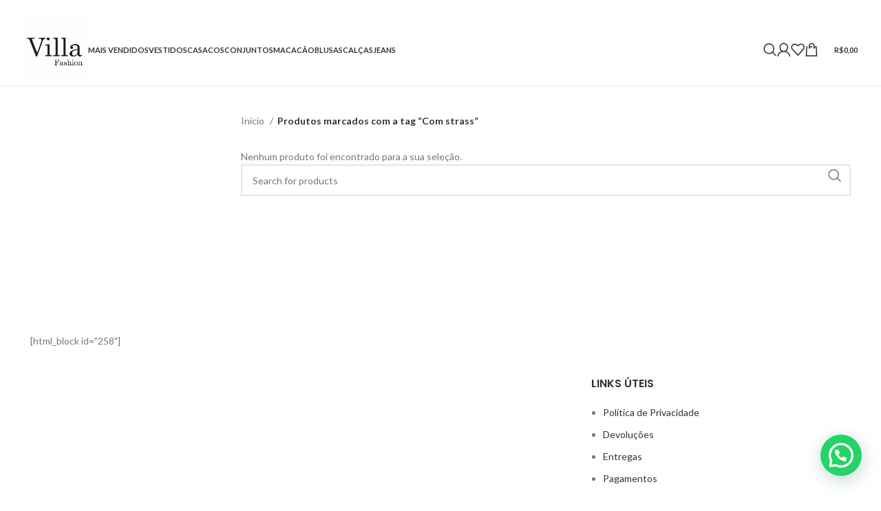

--- FILE ---
content_type: text/html; charset=UTF-8
request_url: https://villafashionoficial.com.br/produto-tag/com-strass/
body_size: 20130
content:
<!DOCTYPE html>
<html lang="pt-BR">
<head>
	<meta charset="UTF-8"><script data-cfasync="false">if(navigator.userAgent.match(/MSIE|Internet Explorer/i)||navigator.userAgent.match(/Trident\/7\..*?rv:11/i)){var href=document.location.href;if(!href.match(/[?&]iebrowser/)){if(href.indexOf("?")==-1){if(href.indexOf("#")==-1){document.location.href=href+"?iebrowser=1"}else{document.location.href=href.replace("#","?iebrowser=1#")}}else{if(href.indexOf("#")==-1){document.location.href=href+"&iebrowser=1"}else{document.location.href=href.replace("#","&iebrowser=1#")}}}}</script>
<script data-cfasync="false">class FVMLoader{constructor(e){this.triggerEvents=e,this.eventOptions={passive:!0},this.userEventListener=this.triggerListener.bind(this),this.delayedScripts={normal:[],async:[],defer:[]},this.allJQueries=[]}_addUserInteractionListener(e){this.triggerEvents.forEach(t=>window.addEventListener(t,e.userEventListener,e.eventOptions))}_removeUserInteractionListener(e){this.triggerEvents.forEach(t=>window.removeEventListener(t,e.userEventListener,e.eventOptions))}triggerListener(){this._removeUserInteractionListener(this),"loading"===document.readyState?document.addEventListener("DOMContentLoaded",this._loadEverythingNow.bind(this)):this._loadEverythingNow()}async _loadEverythingNow(){this._runAllDelayedCSS(),this._delayEventListeners(),this._delayJQueryReady(this),this._handleDocumentWrite(),this._registerAllDelayedScripts(),await this._loadScriptsFromList(this.delayedScripts.normal),await this._loadScriptsFromList(this.delayedScripts.defer),await this._loadScriptsFromList(this.delayedScripts.async),await this._triggerDOMContentLoaded(),await this._triggerWindowLoad(),window.dispatchEvent(new Event("wpr-allScriptsLoaded"))}_registerAllDelayedScripts(){document.querySelectorAll("script[type=fvmdelay]").forEach(e=>{e.hasAttribute("src")?e.hasAttribute("async")&&!1!==e.async?this.delayedScripts.async.push(e):e.hasAttribute("defer")&&!1!==e.defer||"module"===e.getAttribute("data-type")?this.delayedScripts.defer.push(e):this.delayedScripts.normal.push(e):this.delayedScripts.normal.push(e)})}_runAllDelayedCSS(){document.querySelectorAll("link[rel=fvmdelay]").forEach(e=>{e.setAttribute("rel","stylesheet")})}async _transformScript(e){return await this._requestAnimFrame(),new Promise(t=>{const n=document.createElement("script");let r;[...e.attributes].forEach(e=>{let t=e.nodeName;"type"!==t&&("data-type"===t&&(t="type",r=e.nodeValue),n.setAttribute(t,e.nodeValue))}),e.hasAttribute("src")?(n.addEventListener("load",t),n.addEventListener("error",t)):(n.text=e.text,t()),e.parentNode.replaceChild(n,e)})}async _loadScriptsFromList(e){const t=e.shift();return t?(await this._transformScript(t),this._loadScriptsFromList(e)):Promise.resolve()}_delayEventListeners(){let e={};function t(t,n){!function(t){function n(n){return e[t].eventsToRewrite.indexOf(n)>=0?"wpr-"+n:n}e[t]||(e[t]={originalFunctions:{add:t.addEventListener,remove:t.removeEventListener},eventsToRewrite:[]},t.addEventListener=function(){arguments[0]=n(arguments[0]),e[t].originalFunctions.add.apply(t,arguments)},t.removeEventListener=function(){arguments[0]=n(arguments[0]),e[t].originalFunctions.remove.apply(t,arguments)})}(t),e[t].eventsToRewrite.push(n)}function n(e,t){let n=e[t];Object.defineProperty(e,t,{get:()=>n||function(){},set(r){e["wpr"+t]=n=r}})}t(document,"DOMContentLoaded"),t(window,"DOMContentLoaded"),t(window,"load"),t(window,"pageshow"),t(document,"readystatechange"),n(document,"onreadystatechange"),n(window,"onload"),n(window,"onpageshow")}_delayJQueryReady(e){let t=window.jQuery;Object.defineProperty(window,"jQuery",{get:()=>t,set(n){if(n&&n.fn&&!e.allJQueries.includes(n)){n.fn.ready=n.fn.init.prototype.ready=function(t){e.domReadyFired?t.bind(document)(n):document.addEventListener("DOMContentLoaded2",()=>t.bind(document)(n))};const t=n.fn.on;n.fn.on=n.fn.init.prototype.on=function(){if(this[0]===window){function e(e){return e.split(" ").map(e=>"load"===e||0===e.indexOf("load.")?"wpr-jquery-load":e).join(" ")}"string"==typeof arguments[0]||arguments[0]instanceof String?arguments[0]=e(arguments[0]):"object"==typeof arguments[0]&&Object.keys(arguments[0]).forEach(t=>{delete Object.assign(arguments[0],{[e(t)]:arguments[0][t]})[t]})}return t.apply(this,arguments),this},e.allJQueries.push(n)}t=n}})}async _triggerDOMContentLoaded(){this.domReadyFired=!0,await this._requestAnimFrame(),document.dispatchEvent(new Event("DOMContentLoaded2")),await this._requestAnimFrame(),window.dispatchEvent(new Event("DOMContentLoaded2")),await this._requestAnimFrame(),document.dispatchEvent(new Event("wpr-readystatechange")),await this._requestAnimFrame(),document.wpronreadystatechange&&document.wpronreadystatechange()}async _triggerWindowLoad(){await this._requestAnimFrame(),window.dispatchEvent(new Event("wpr-load")),await this._requestAnimFrame(),window.wpronload&&window.wpronload(),await this._requestAnimFrame(),this.allJQueries.forEach(e=>e(window).trigger("wpr-jquery-load")),window.dispatchEvent(new Event("wpr-pageshow")),await this._requestAnimFrame(),window.wpronpageshow&&window.wpronpageshow()}_handleDocumentWrite(){const e=new Map;document.write=document.writeln=function(t){const n=document.currentScript,r=document.createRange(),i=n.parentElement;let a=e.get(n);void 0===a&&(a=n.nextSibling,e.set(n,a));const s=document.createDocumentFragment();r.setStart(s,0),s.appendChild(r.createContextualFragment(t)),i.insertBefore(s,a)}}async _requestAnimFrame(){return new Promise(e=>requestAnimationFrame(e))}static run(){const e=new FVMLoader(["keydown","mousemove","touchmove","touchstart","touchend","wheel"]);e._addUserInteractionListener(e)}}FVMLoader.run();</script><title>Com strass &#8211; Villa Fashion</title><meta name='robots' content='max-image-preview:large' /><meta name="p:domain_verify" content="0b81387322a33e1e854a1561bbb0eaf4"/><meta name="google-site-verification" content="ErgiKsaAixlzNM2fKl_hnIhMfXl2VKQ-9nVd5W-dCoU" /><meta name="viewport" content="width=device-width, initial-scale=1.0, maximum-scale=1.0, user-scalable=no">
	<link rel="profile" href="https://gmpg.org/xfn/11">
	

	

	<style>img:is([sizes="auto" i], [sizes^="auto," i]) { contain-intrinsic-size: 3000px 1500px }</style>
	

<link rel='stylesheet' id='wp-block-library-css' href='https://villafashionoficial.com.br/wp-includes/css/dist/block-library/style.min.css' type='text/css' media='all' />
<style id='classic-theme-styles-inline-css' type='text/css'>
/*! This file is auto-generated */
.wp-block-button__link{color:#fff;background-color:#32373c;border-radius:9999px;box-shadow:none;text-decoration:none;padding:calc(.667em + 2px) calc(1.333em + 2px);font-size:1.125em}.wp-block-file__button{background:#32373c;color:#fff;text-decoration:none}
</style>
<style id='safe-svg-svg-icon-style-inline-css' type='text/css'>
.safe-svg-cover{text-align:center}.safe-svg-cover .safe-svg-inside{display:inline-block;max-width:100%}.safe-svg-cover svg{height:100%;max-height:100%;max-width:100%;width:100%}

</style>
<style id='joinchat-button-style-inline-css' type='text/css'>
.wp-block-joinchat-button{border:none!important;text-align:center}.wp-block-joinchat-button figure{display:table;margin:0 auto;padding:0}.wp-block-joinchat-button figcaption{font:normal normal 400 .6em/2em var(--wp--preset--font-family--system-font,sans-serif);margin:0;padding:0}.wp-block-joinchat-button .joinchat-button__qr{background-color:#fff;border:6px solid #25d366;border-radius:30px;box-sizing:content-box;display:block;height:200px;margin:auto;overflow:hidden;padding:10px;width:200px}.wp-block-joinchat-button .joinchat-button__qr canvas,.wp-block-joinchat-button .joinchat-button__qr img{display:block;margin:auto}.wp-block-joinchat-button .joinchat-button__link{align-items:center;background-color:#25d366;border:6px solid #25d366;border-radius:30px;display:inline-flex;flex-flow:row nowrap;justify-content:center;line-height:1.25em;margin:0 auto;text-decoration:none}.wp-block-joinchat-button .joinchat-button__link:before{background:transparent var(--joinchat-ico) no-repeat center;background-size:100%;content:"";display:block;height:1.5em;margin:-.75em .75em -.75em 0;width:1.5em}.wp-block-joinchat-button figure+.joinchat-button__link{margin-top:10px}@media (orientation:landscape)and (min-height:481px),(orientation:portrait)and (min-width:481px){.wp-block-joinchat-button.joinchat-button--qr-only figure+.joinchat-button__link{display:none}}@media (max-width:480px),(orientation:landscape)and (max-height:480px){.wp-block-joinchat-button figure{display:none}}

</style>
<style id='global-styles-inline-css' type='text/css'>
:root{--wp--preset--aspect-ratio--square: 1;--wp--preset--aspect-ratio--4-3: 4/3;--wp--preset--aspect-ratio--3-4: 3/4;--wp--preset--aspect-ratio--3-2: 3/2;--wp--preset--aspect-ratio--2-3: 2/3;--wp--preset--aspect-ratio--16-9: 16/9;--wp--preset--aspect-ratio--9-16: 9/16;--wp--preset--color--black: #000000;--wp--preset--color--cyan-bluish-gray: #abb8c3;--wp--preset--color--white: #ffffff;--wp--preset--color--pale-pink: #f78da7;--wp--preset--color--vivid-red: #cf2e2e;--wp--preset--color--luminous-vivid-orange: #ff6900;--wp--preset--color--luminous-vivid-amber: #fcb900;--wp--preset--color--light-green-cyan: #7bdcb5;--wp--preset--color--vivid-green-cyan: #00d084;--wp--preset--color--pale-cyan-blue: #8ed1fc;--wp--preset--color--vivid-cyan-blue: #0693e3;--wp--preset--color--vivid-purple: #9b51e0;--wp--preset--gradient--vivid-cyan-blue-to-vivid-purple: linear-gradient(135deg,rgba(6,147,227,1) 0%,rgb(155,81,224) 100%);--wp--preset--gradient--light-green-cyan-to-vivid-green-cyan: linear-gradient(135deg,rgb(122,220,180) 0%,rgb(0,208,130) 100%);--wp--preset--gradient--luminous-vivid-amber-to-luminous-vivid-orange: linear-gradient(135deg,rgba(252,185,0,1) 0%,rgba(255,105,0,1) 100%);--wp--preset--gradient--luminous-vivid-orange-to-vivid-red: linear-gradient(135deg,rgba(255,105,0,1) 0%,rgb(207,46,46) 100%);--wp--preset--gradient--very-light-gray-to-cyan-bluish-gray: linear-gradient(135deg,rgb(238,238,238) 0%,rgb(169,184,195) 100%);--wp--preset--gradient--cool-to-warm-spectrum: linear-gradient(135deg,rgb(74,234,220) 0%,rgb(151,120,209) 20%,rgb(207,42,186) 40%,rgb(238,44,130) 60%,rgb(251,105,98) 80%,rgb(254,248,76) 100%);--wp--preset--gradient--blush-light-purple: linear-gradient(135deg,rgb(255,206,236) 0%,rgb(152,150,240) 100%);--wp--preset--gradient--blush-bordeaux: linear-gradient(135deg,rgb(254,205,165) 0%,rgb(254,45,45) 50%,rgb(107,0,62) 100%);--wp--preset--gradient--luminous-dusk: linear-gradient(135deg,rgb(255,203,112) 0%,rgb(199,81,192) 50%,rgb(65,88,208) 100%);--wp--preset--gradient--pale-ocean: linear-gradient(135deg,rgb(255,245,203) 0%,rgb(182,227,212) 50%,rgb(51,167,181) 100%);--wp--preset--gradient--electric-grass: linear-gradient(135deg,rgb(202,248,128) 0%,rgb(113,206,126) 100%);--wp--preset--gradient--midnight: linear-gradient(135deg,rgb(2,3,129) 0%,rgb(40,116,252) 100%);--wp--preset--font-size--small: 13px;--wp--preset--font-size--medium: 20px;--wp--preset--font-size--large: 36px;--wp--preset--font-size--x-large: 42px;--wp--preset--spacing--20: 0.44rem;--wp--preset--spacing--30: 0.67rem;--wp--preset--spacing--40: 1rem;--wp--preset--spacing--50: 1.5rem;--wp--preset--spacing--60: 2.25rem;--wp--preset--spacing--70: 3.38rem;--wp--preset--spacing--80: 5.06rem;--wp--preset--shadow--natural: 6px 6px 9px rgba(0, 0, 0, 0.2);--wp--preset--shadow--deep: 12px 12px 50px rgba(0, 0, 0, 0.4);--wp--preset--shadow--sharp: 6px 6px 0px rgba(0, 0, 0, 0.2);--wp--preset--shadow--outlined: 6px 6px 0px -3px rgba(255, 255, 255, 1), 6px 6px rgba(0, 0, 0, 1);--wp--preset--shadow--crisp: 6px 6px 0px rgba(0, 0, 0, 1);}:where(.is-layout-flex){gap: 0.5em;}:where(.is-layout-grid){gap: 0.5em;}body .is-layout-flex{display: flex;}.is-layout-flex{flex-wrap: wrap;align-items: center;}.is-layout-flex > :is(*, div){margin: 0;}body .is-layout-grid{display: grid;}.is-layout-grid > :is(*, div){margin: 0;}:where(.wp-block-columns.is-layout-flex){gap: 2em;}:where(.wp-block-columns.is-layout-grid){gap: 2em;}:where(.wp-block-post-template.is-layout-flex){gap: 1.25em;}:where(.wp-block-post-template.is-layout-grid){gap: 1.25em;}.has-black-color{color: var(--wp--preset--color--black) !important;}.has-cyan-bluish-gray-color{color: var(--wp--preset--color--cyan-bluish-gray) !important;}.has-white-color{color: var(--wp--preset--color--white) !important;}.has-pale-pink-color{color: var(--wp--preset--color--pale-pink) !important;}.has-vivid-red-color{color: var(--wp--preset--color--vivid-red) !important;}.has-luminous-vivid-orange-color{color: var(--wp--preset--color--luminous-vivid-orange) !important;}.has-luminous-vivid-amber-color{color: var(--wp--preset--color--luminous-vivid-amber) !important;}.has-light-green-cyan-color{color: var(--wp--preset--color--light-green-cyan) !important;}.has-vivid-green-cyan-color{color: var(--wp--preset--color--vivid-green-cyan) !important;}.has-pale-cyan-blue-color{color: var(--wp--preset--color--pale-cyan-blue) !important;}.has-vivid-cyan-blue-color{color: var(--wp--preset--color--vivid-cyan-blue) !important;}.has-vivid-purple-color{color: var(--wp--preset--color--vivid-purple) !important;}.has-black-background-color{background-color: var(--wp--preset--color--black) !important;}.has-cyan-bluish-gray-background-color{background-color: var(--wp--preset--color--cyan-bluish-gray) !important;}.has-white-background-color{background-color: var(--wp--preset--color--white) !important;}.has-pale-pink-background-color{background-color: var(--wp--preset--color--pale-pink) !important;}.has-vivid-red-background-color{background-color: var(--wp--preset--color--vivid-red) !important;}.has-luminous-vivid-orange-background-color{background-color: var(--wp--preset--color--luminous-vivid-orange) !important;}.has-luminous-vivid-amber-background-color{background-color: var(--wp--preset--color--luminous-vivid-amber) !important;}.has-light-green-cyan-background-color{background-color: var(--wp--preset--color--light-green-cyan) !important;}.has-vivid-green-cyan-background-color{background-color: var(--wp--preset--color--vivid-green-cyan) !important;}.has-pale-cyan-blue-background-color{background-color: var(--wp--preset--color--pale-cyan-blue) !important;}.has-vivid-cyan-blue-background-color{background-color: var(--wp--preset--color--vivid-cyan-blue) !important;}.has-vivid-purple-background-color{background-color: var(--wp--preset--color--vivid-purple) !important;}.has-black-border-color{border-color: var(--wp--preset--color--black) !important;}.has-cyan-bluish-gray-border-color{border-color: var(--wp--preset--color--cyan-bluish-gray) !important;}.has-white-border-color{border-color: var(--wp--preset--color--white) !important;}.has-pale-pink-border-color{border-color: var(--wp--preset--color--pale-pink) !important;}.has-vivid-red-border-color{border-color: var(--wp--preset--color--vivid-red) !important;}.has-luminous-vivid-orange-border-color{border-color: var(--wp--preset--color--luminous-vivid-orange) !important;}.has-luminous-vivid-amber-border-color{border-color: var(--wp--preset--color--luminous-vivid-amber) !important;}.has-light-green-cyan-border-color{border-color: var(--wp--preset--color--light-green-cyan) !important;}.has-vivid-green-cyan-border-color{border-color: var(--wp--preset--color--vivid-green-cyan) !important;}.has-pale-cyan-blue-border-color{border-color: var(--wp--preset--color--pale-cyan-blue) !important;}.has-vivid-cyan-blue-border-color{border-color: var(--wp--preset--color--vivid-cyan-blue) !important;}.has-vivid-purple-border-color{border-color: var(--wp--preset--color--vivid-purple) !important;}.has-vivid-cyan-blue-to-vivid-purple-gradient-background{background: var(--wp--preset--gradient--vivid-cyan-blue-to-vivid-purple) !important;}.has-light-green-cyan-to-vivid-green-cyan-gradient-background{background: var(--wp--preset--gradient--light-green-cyan-to-vivid-green-cyan) !important;}.has-luminous-vivid-amber-to-luminous-vivid-orange-gradient-background{background: var(--wp--preset--gradient--luminous-vivid-amber-to-luminous-vivid-orange) !important;}.has-luminous-vivid-orange-to-vivid-red-gradient-background{background: var(--wp--preset--gradient--luminous-vivid-orange-to-vivid-red) !important;}.has-very-light-gray-to-cyan-bluish-gray-gradient-background{background: var(--wp--preset--gradient--very-light-gray-to-cyan-bluish-gray) !important;}.has-cool-to-warm-spectrum-gradient-background{background: var(--wp--preset--gradient--cool-to-warm-spectrum) !important;}.has-blush-light-purple-gradient-background{background: var(--wp--preset--gradient--blush-light-purple) !important;}.has-blush-bordeaux-gradient-background{background: var(--wp--preset--gradient--blush-bordeaux) !important;}.has-luminous-dusk-gradient-background{background: var(--wp--preset--gradient--luminous-dusk) !important;}.has-pale-ocean-gradient-background{background: var(--wp--preset--gradient--pale-ocean) !important;}.has-electric-grass-gradient-background{background: var(--wp--preset--gradient--electric-grass) !important;}.has-midnight-gradient-background{background: var(--wp--preset--gradient--midnight) !important;}.has-small-font-size{font-size: var(--wp--preset--font-size--small) !important;}.has-medium-font-size{font-size: var(--wp--preset--font-size--medium) !important;}.has-large-font-size{font-size: var(--wp--preset--font-size--large) !important;}.has-x-large-font-size{font-size: var(--wp--preset--font-size--x-large) !important;}
:where(.wp-block-post-template.is-layout-flex){gap: 1.25em;}:where(.wp-block-post-template.is-layout-grid){gap: 1.25em;}
:where(.wp-block-columns.is-layout-flex){gap: 2em;}:where(.wp-block-columns.is-layout-grid){gap: 2em;}
:root :where(.wp-block-pullquote){font-size: 1.5em;line-height: 1.6;}
</style>
<style id='woocommerce-inline-inline-css' type='text/css'>
.woocommerce form .form-row .required { visibility: visible; }
</style>
<link rel='stylesheet' id='cmplz-general-css' href='https://villafashionoficial.com.br/wp-content/plugins/complianz-gdpr/assets/css/cookieblocker.min.css' type='text/css' media='all' />
<link rel='stylesheet' id='woo-parcelas-com-e-sem-juros-public-css' href='https://villafashionoficial.com.br/wp-content/plugins/woo-parcelas-com-e-sem-juros/public/css/woo-parcelas-com-e-sem-juros-public.php' type='text/css' media='all' />
<link rel='stylesheet' id='brands-styles-css' href='https://villafashionoficial.com.br/wp-content/plugins/woocommerce/assets/css/brands.css' type='text/css' media='all' />
<link rel='stylesheet' id='dgwt-wcas-style-css' href='https://villafashionoficial.com.br/wp-content/plugins/ajax-search-for-woocommerce/assets/css/style.min.css' type='text/css' media='all' />
<link rel='stylesheet' id='elementor-icons-css' href='https://villafashionoficial.com.br/wp-content/plugins/elementor/assets/lib/eicons/css/elementor-icons.min.css' type='text/css' media='all' />
<link rel='stylesheet' id='elementor-frontend-css' href='https://villafashionoficial.com.br/wp-content/plugins/elementor/assets/css/frontend.min.css' type='text/css' media='all' />
<link rel='stylesheet' id='elementor-post-5832-css' href='https://villafashionoficial.com.br/wp-content/uploads/elementor/css/post-5832.css' type='text/css' media='all' />
<link rel='stylesheet' id='font-awesome-5-all-css' href='https://villafashionoficial.com.br/wp-content/plugins/elementor/assets/lib/font-awesome/css/all.min.css' type='text/css' media='all' />
<link rel='stylesheet' id='font-awesome-4-shim-css' href='https://villafashionoficial.com.br/wp-content/plugins/elementor/assets/lib/font-awesome/css/v4-shims.min.css' type='text/css' media='all' />
<link rel='stylesheet' id='bootstrap-css' href='https://villafashionoficial.com.br/wp-content/themes/woodmart/css/bootstrap-light.min.css' type='text/css' media='all' />
<link rel='stylesheet' id='woodmart-style-css' href='https://villafashionoficial.com.br/wp-content/themes/woodmart/css/parts/base.min.css' type='text/css' media='all' />
<link rel='stylesheet' id='wd-widget-recent-post-comments-css' href='https://villafashionoficial.com.br/wp-content/themes/woodmart/css/parts/widget-recent-post-comments.min.css' type='text/css' media='all' />
<link rel='stylesheet' id='wd-widget-wd-recent-posts-css' href='https://villafashionoficial.com.br/wp-content/themes/woodmart/css/parts/widget-wd-recent-posts.min.css' type='text/css' media='all' />
<link rel='stylesheet' id='wd-widget-nav-css' href='https://villafashionoficial.com.br/wp-content/themes/woodmart/css/parts/widget-nav.min.css' type='text/css' media='all' />
<link rel='stylesheet' id='wd-widget-wd-layered-nav-css' href='https://villafashionoficial.com.br/wp-content/themes/woodmart/css/parts/woo-widget-wd-layered-nav.min.css' type='text/css' media='all' />
<link rel='stylesheet' id='wd-woo-mod-swatches-base-css' href='https://villafashionoficial.com.br/wp-content/themes/woodmart/css/parts/woo-mod-swatches-base.min.css' type='text/css' media='all' />
<link rel='stylesheet' id='wd-woo-mod-swatches-filter-css' href='https://villafashionoficial.com.br/wp-content/themes/woodmart/css/parts/woo-mod-swatches-filter.min.css' type='text/css' media='all' />
<link rel='stylesheet' id='wd-widget-layered-nav-stock-status-css' href='https://villafashionoficial.com.br/wp-content/themes/woodmart/css/parts/woo-widget-layered-nav-stock-status.min.css' type='text/css' media='all' />
<link rel='stylesheet' id='wd-widget-product-list-css' href='https://villafashionoficial.com.br/wp-content/themes/woodmart/css/parts/woo-widget-product-list.min.css' type='text/css' media='all' />
<link rel='stylesheet' id='wd-widget-slider-price-filter-css' href='https://villafashionoficial.com.br/wp-content/themes/woodmart/css/parts/woo-widget-slider-price-filter.min.css' type='text/css' media='all' />
<link rel='stylesheet' id='wd-wp-gutenberg-css' href='https://villafashionoficial.com.br/wp-content/themes/woodmart/css/parts/wp-gutenberg.min.css' type='text/css' media='all' />
<link rel='stylesheet' id='wd-elementor-base-css' href='https://villafashionoficial.com.br/wp-content/themes/woodmart/css/parts/int-elem-base.min.css' type='text/css' media='all' />
<link rel='stylesheet' id='wd-woocommerce-base-css' href='https://villafashionoficial.com.br/wp-content/themes/woodmart/css/parts/woocommerce-base.min.css' type='text/css' media='all' />
<link rel='stylesheet' id='wd-mod-star-rating-css' href='https://villafashionoficial.com.br/wp-content/themes/woodmart/css/parts/mod-star-rating.min.css' type='text/css' media='all' />
<link rel='stylesheet' id='wd-woo-el-track-order-css' href='https://villafashionoficial.com.br/wp-content/themes/woodmart/css/parts/woo-el-track-order.min.css' type='text/css' media='all' />
<link rel='stylesheet' id='wd-woo-gutenberg-css' href='https://villafashionoficial.com.br/wp-content/themes/woodmart/css/parts/woo-gutenberg.min.css' type='text/css' media='all' />
<link rel='stylesheet' id='wd-widget-active-filters-css' href='https://villafashionoficial.com.br/wp-content/themes/woodmart/css/parts/woo-widget-active-filters.min.css' type='text/css' media='all' />
<link rel='stylesheet' id='wd-woo-shop-opt-shop-ajax-css' href='https://villafashionoficial.com.br/wp-content/themes/woodmart/css/parts/woo-shop-opt-shop-ajax.min.css' type='text/css' media='all' />
<link rel='stylesheet' id='wd-woo-shop-predefined-css' href='https://villafashionoficial.com.br/wp-content/themes/woodmart/css/parts/woo-shop-predefined.min.css' type='text/css' media='all' />
<link rel='stylesheet' id='wd-woo-shop-el-products-per-page-css' href='https://villafashionoficial.com.br/wp-content/themes/woodmart/css/parts/woo-shop-el-products-per-page.min.css' type='text/css' media='all' />
<link rel='stylesheet' id='wd-woo-shop-page-title-css' href='https://villafashionoficial.com.br/wp-content/themes/woodmart/css/parts/woo-shop-page-title.min.css' type='text/css' media='all' />
<link rel='stylesheet' id='wd-woo-mod-shop-loop-head-css' href='https://villafashionoficial.com.br/wp-content/themes/woodmart/css/parts/woo-mod-shop-loop-head.min.css' type='text/css' media='all' />
<link rel='stylesheet' id='wd-woo-shop-el-order-by-css' href='https://villafashionoficial.com.br/wp-content/themes/woodmart/css/parts/woo-shop-el-order-by.min.css' type='text/css' media='all' />
<link rel='stylesheet' id='wd-woo-shop-el-products-view-css' href='https://villafashionoficial.com.br/wp-content/themes/woodmart/css/parts/woo-shop-el-products-view.min.css' type='text/css' media='all' />
<link rel='stylesheet' id='wd-header-base-css' href='https://villafashionoficial.com.br/wp-content/themes/woodmart/css/parts/header-base.min.css' type='text/css' media='all' />
<link rel='stylesheet' id='wd-mod-tools-css' href='https://villafashionoficial.com.br/wp-content/themes/woodmart/css/parts/mod-tools.min.css' type='text/css' media='all' />
<link rel='stylesheet' id='wd-header-search-css' href='https://villafashionoficial.com.br/wp-content/themes/woodmart/css/parts/header-el-search.min.css' type='text/css' media='all' />
<link rel='stylesheet' id='wd-wd-search-form-css' href='https://villafashionoficial.com.br/wp-content/themes/woodmart/css/parts/wd-search-form.min.css' type='text/css' media='all' />
<link rel='stylesheet' id='wd-header-my-account-dropdown-css' href='https://villafashionoficial.com.br/wp-content/themes/woodmart/css/parts/header-el-my-account-dropdown.min.css' type='text/css' media='all' />
<link rel='stylesheet' id='wd-woo-mod-login-form-css' href='https://villafashionoficial.com.br/wp-content/themes/woodmart/css/parts/woo-mod-login-form.min.css' type='text/css' media='all' />
<link rel='stylesheet' id='wd-header-my-account-css' href='https://villafashionoficial.com.br/wp-content/themes/woodmart/css/parts/header-el-my-account.min.css' type='text/css' media='all' />
<link rel='stylesheet' id='wd-header-elements-base-css' href='https://villafashionoficial.com.br/wp-content/themes/woodmart/css/parts/header-el-base.min.css' type='text/css' media='all' />
<link rel='stylesheet' id='wd-header-cart-side-css' href='https://villafashionoficial.com.br/wp-content/themes/woodmart/css/parts/header-el-cart-side.min.css' type='text/css' media='all' />
<link rel='stylesheet' id='wd-header-cart-css' href='https://villafashionoficial.com.br/wp-content/themes/woodmart/css/parts/header-el-cart.min.css' type='text/css' media='all' />
<link rel='stylesheet' id='wd-widget-shopping-cart-css' href='https://villafashionoficial.com.br/wp-content/themes/woodmart/css/parts/woo-widget-shopping-cart.min.css' type='text/css' media='all' />
<link rel='stylesheet' id='wd-off-canvas-sidebar-css' href='https://villafashionoficial.com.br/wp-content/themes/woodmart/css/parts/opt-off-canvas-sidebar.min.css' type='text/css' media='all' />
<link rel='stylesheet' id='wd-shop-filter-area-css' href='https://villafashionoficial.com.br/wp-content/themes/woodmart/css/parts/woo-shop-el-filters-area.min.css' type='text/css' media='all' />
<link rel='stylesheet' id='wd-sticky-loader-css' href='https://villafashionoficial.com.br/wp-content/themes/woodmart/css/parts/mod-sticky-loader.min.css' type='text/css' media='all' />
<link rel='stylesheet' id='wd-wd-search-results-css' href='https://villafashionoficial.com.br/wp-content/themes/woodmart/css/parts/wd-search-results.min.css' type='text/css' media='all' />
<link rel='stylesheet' id='wd-widget-collapse-css' href='https://villafashionoficial.com.br/wp-content/themes/woodmart/css/parts/opt-widget-collapse.min.css' type='text/css' media='all' />
<link rel='stylesheet' id='wd-footer-base-css' href='https://villafashionoficial.com.br/wp-content/themes/woodmart/css/parts/footer-base.min.css' type='text/css' media='all' />
<link rel='stylesheet' id='wd-scroll-top-css' href='https://villafashionoficial.com.br/wp-content/themes/woodmart/css/parts/opt-scrolltotop.min.css' type='text/css' media='all' />
<link rel='stylesheet' id='xts-style-header_589950-css' href='https://villafashionoficial.com.br/wp-content/uploads/2024/01/xts-header_589950-1705445529.css' type='text/css' media='all' />
<link rel='stylesheet' id='xts-style-theme_settings_default-css' href='https://villafashionoficial.com.br/wp-content/uploads/2024/03/xts-theme_settings_default-1711637973.css' type='text/css' media='all' />
<link rel='stylesheet' id='xts-google-fonts-css' href='https://fonts.googleapis.com/css?family=Lato%3A400%2C700%7CPoppins%3A400%2C600%2C500' type='text/css' media='all' />
<link rel='stylesheet' id='elementor-gf-local-roboto-css' href='https://villafashionoficial.com.br/wp-content/uploads/elementor/google-fonts/css/roboto.css' type='text/css' media='all' />
<link rel='stylesheet' id='elementor-gf-local-robotoslab-css' href='https://villafashionoficial.com.br/wp-content/uploads/elementor/google-fonts/css/robotoslab.css' type='text/css' media='all' />
<script async src =https://villafashionoficial.com.br/wp-content/plugins/burst-statistics/helpers/timeme/timeme.min.js id="burst-timeme-js"></script>
<script id="burst-js-extra">
/* <![CDATA[ */
var burst = {"tracking":{"isInitialHit":true,"lastUpdateTimestamp":0,"beacon_url":"https:\/\/villafashionoficial.com.br\/wp-content\/plugins\/burst-statistics\/endpoint.php"},"options":{"cookieless":0,"pageUrl":false,"beacon_enabled":1,"do_not_track":0,"enable_turbo_mode":0,"track_url_change":0,"cookie_retention_days":30},"goals":{"completed":[],"scriptUrl":"https:\/\/villafashionoficial.com.br\/wp-content\/plugins\/burst-statistics\/\/assets\/js\/build\/burst-goals.js?v=1752190195","active":[]},"cache":{"uid":null,"fingerprint":null,"isUserAgent":null,"isDoNotTrack":null,"useCookies":null}};
/* ]]> */
</script>
<script async src =https://villafashionoficial.com.br/wp-content/plugins/burst-statistics/assets/js/build/burst.min.js id="burst-js"></script>
<script src="https://villafashionoficial.com.br/wp-includes/js/jquery/jquery.min.js" id="jquery-core-js"></script>
<script src="https://villafashionoficial.com.br/wp-includes/js/jquery/jquery-migrate.min.js" id="jquery-migrate-js"></script>
<script src="https://villafashionoficial.com.br/wp-content/plugins/woocommerce/assets/js/jquery-blockui/jquery.blockUI.min.js" id="wc-jquery-blockui-js" defer="defer" data-wp-strategy="defer"></script>
<script id="wc-add-to-cart-js-extra">
/* <![CDATA[ */
var wc_add_to_cart_params = {"ajax_url":"\/wp-admin\/admin-ajax.php","wc_ajax_url":"\/?wc-ajax=%%endpoint%%","i18n_view_cart":"Ver carrinho","cart_url":"https:\/\/villafashionoficial.com.br\/carrinho\/","is_cart":"","cart_redirect_after_add":"no"};
/* ]]> */
</script>
<script src="https://villafashionoficial.com.br/wp-content/plugins/woocommerce/assets/js/frontend/add-to-cart.min.js" id="wc-add-to-cart-js" defer="defer" data-wp-strategy="defer"></script>
<script src="https://villafashionoficial.com.br/wp-content/plugins/woocommerce/assets/js/js-cookie/js.cookie.min.js" id="wc-js-cookie-js" defer="defer" data-wp-strategy="defer"></script>
<script id="woocommerce-js-extra">
/* <![CDATA[ */
var woocommerce_params = {"ajax_url":"\/wp-admin\/admin-ajax.php","wc_ajax_url":"\/?wc-ajax=%%endpoint%%","i18n_password_show":"Mostrar senha","i18n_password_hide":"Ocultar senha"};
/* ]]> */
</script>
<script src="https://villafashionoficial.com.br/wp-content/plugins/woocommerce/assets/js/frontend/woocommerce.min.js" id="woocommerce-js" defer="defer" data-wp-strategy="defer"></script>
<script src="https://villafashionoficial.com.br/wp-content/themes/woodmart/js/libs/device.min.js" id="wd-device-library-js"></script>
<script src="https://villafashionoficial.com.br/wp-content/themes/woodmart/js/scripts/global/scrollBar.min.js" id="wd-scrollbar-js"></script>
<script src="https://villafashionoficial.com.br/wp-content/plugins/elementor/assets/lib/font-awesome/js/v4-shims.min.js" id="font-awesome-4-shim-js"></script>

<script async src="https://www.googletagmanager.com/gtag/js?id=AW-11342248380"></script>
<script>
  window.dataLayer = window.dataLayer || [];
  function gtag(){dataLayer.push(arguments);}
  gtag('js', new Date());

  gtag('config', 'AW-11342248380');
</script>		<style>
			.dgwt-wcas-ico-magnifier,.dgwt-wcas-ico-magnifier-handler{max-width:20px}.dgwt-wcas-search-wrapp{max-width:600px}.dgwt-wcas-search-wrapp .dgwt-wcas-sf-wrapp input[type=search].dgwt-wcas-search-input,.dgwt-wcas-search-wrapp .dgwt-wcas-sf-wrapp input[type=search].dgwt-wcas-search-input:hover,.dgwt-wcas-search-wrapp .dgwt-wcas-sf-wrapp input[type=search].dgwt-wcas-search-input:focus{background-color:#fff;color:#000;border-color:#8fe8f0}.dgwt-wcas-sf-wrapp input[type=search].dgwt-wcas-search-input::placeholder{color:#000;opacity:.3}.dgwt-wcas-sf-wrapp input[type=search].dgwt-wcas-search-input::-webkit-input-placeholder{color:#000;opacity:.3}.dgwt-wcas-sf-wrapp input[type=search].dgwt-wcas-search-input:-moz-placeholder{color:#000;opacity:.3}.dgwt-wcas-sf-wrapp input[type=search].dgwt-wcas-search-input::-moz-placeholder{color:#000;opacity:.3}.dgwt-wcas-sf-wrapp input[type=search].dgwt-wcas-search-input:-ms-input-placeholder{color:#000}.dgwt-wcas-no-submit.dgwt-wcas-search-wrapp .dgwt-wcas-ico-magnifier path,.dgwt-wcas-search-wrapp .dgwt-wcas-close path{fill:#000}.dgwt-wcas-loader-circular-path{stroke:#000}.dgwt-wcas-preloader{opacity:.6}.dgwt-wcas-search-wrapp .dgwt-wcas-sf-wrapp .dgwt-wcas-search-submit::before{border-color:transparent #000}.dgwt-wcas-search-wrapp .dgwt-wcas-sf-wrapp .dgwt-wcas-search-submit:hover::before,.dgwt-wcas-search-wrapp .dgwt-wcas-sf-wrapp .dgwt-wcas-search-submit:focus::before{border-right-color:#000}.dgwt-wcas-search-wrapp .dgwt-wcas-sf-wrapp .dgwt-wcas-search-submit,.dgwt-wcas-om-bar .dgwt-wcas-om-return{background-color:#000;color:#fff}.dgwt-wcas-search-wrapp .dgwt-wcas-ico-magnifier,.dgwt-wcas-search-wrapp .dgwt-wcas-sf-wrapp .dgwt-wcas-search-submit svg path,.dgwt-wcas-om-bar .dgwt-wcas-om-return svg path{fill:#fff}		</style>
		

					
										<noscript><style>.woocommerce-product-gallery{ opacity: 1 !important; }</style></noscript>
	
<style type="text/css">.recentcomments a{display:inline !important;padding:0 !important;margin:0 !important;}</style>			<script>
				!function(f,b,e,v,n,t,s){if(f.fbq)return;n=f.fbq=function(){n.callMethod?
					n.callMethod.apply(n,arguments):n.queue.push(arguments)};if(!f._fbq)f._fbq=n;
					n.push=n;n.loaded=!0;n.version='2.0';n.queue=[];t=b.createElement(e);t.async=!0;
					t.src=v;s=b.getElementsByTagName(e)[0];s.parentNode.insertBefore(t,s)}(window,
					document,'script','https://connect.facebook.net/en_US/fbevents.js');
			</script>
			
			<script>

				fbq('init', '1101183490899700', {}, {
    "agent": "woocommerce-10.3.5-3.5.4"
});

				document.addEventListener( 'DOMContentLoaded', function() {
					// Insert placeholder for events injected when a product is added to the cart through AJAX.
					document.body.insertAdjacentHTML( 'beforeend', '<div class=\"wc-facebook-pixel-event-placeholder\"></div>' );
				}, false );

			</script>
			
						<style>
				.e-con.e-parent:nth-of-type(n+4):not(.e-lazyloaded):not(.e-no-lazyload),
				.e-con.e-parent:nth-of-type(n+4):not(.e-lazyloaded):not(.e-no-lazyload) * {
					background-image: none !important;
				}
				@media screen and (max-height: 1024px) {
					.e-con.e-parent:nth-of-type(n+3):not(.e-lazyloaded):not(.e-no-lazyload),
					.e-con.e-parent:nth-of-type(n+3):not(.e-lazyloaded):not(.e-no-lazyload) * {
						background-image: none !important;
					}
				}
				@media screen and (max-height: 640px) {
					.e-con.e-parent:nth-of-type(n+2):not(.e-lazyloaded):not(.e-no-lazyload),
					.e-con.e-parent:nth-of-type(n+2):not(.e-lazyloaded):not(.e-no-lazyload) * {
						background-image: none !important;
					}
				}
			</style>
			<noscript><style>.lazyload[data-src]{display:none !important;}</style></noscript><style>.lazyload{background-image:none !important;}.lazyload:before{background-image:none !important;}</style>
<p><script async src="https://www.googletagmanager.com/gtag/js?id=AW-11258170858"></scriapt> <script>
  window.dataLayer = window.dataLayer || [];
  function gtag(){dataLayer.push(arguments);}
  gtag('js', new Date());

  gtag('config', 'AW-11258170858');
</script></p>
<link rel="icon" href="https://villafashionoficial.com.br/wp-content/uploads/2023/05/logo.png" sizes="192x192" />


<style>
		
		</style></head>

<body data-rsssl=1 class="archive tax-product_tag term-com-strass term-1269 wp-theme-woodmart theme-woodmart woocommerce woocommerce-page woocommerce-no-js wrapper-full-width  categories-accordion-on woodmart-archive-shop woodmart-ajax-shop-on offcanvas-sidebar-mobile offcanvas-sidebar-tablet sticky-toolbar-on elementor-default elementor-kit-5832">
			<script id="wd-flicker-fix">// Flicker fix.</script>	
	
	<div class="website-wrapper">
									<header class="whb-header whb-header_589950 whb-sticky-shadow whb-scroll-stick whb-sticky-real">
					<div class="whb-main-header">
	
<div class="whb-row whb-general-header whb-not-sticky-row whb-without-bg whb-border-fullwidth whb-color-dark whb-flex-flex-middle">
	<div class="container">
		<div class="whb-flex-row whb-general-header-inner">
			<div class="whb-column whb-col-left whb-visible-lg">
	<div class="site-logo wd-switch-logo">
	<a href="https://villafashionoficial.com.br/" class="wd-logo wd-main-logo" rel="home">
		<img src="[data-uri]" alt="Villa Fashion" style="max-width: 250px;" data-src="https://villafashionoficial.com.br/wp-content/uploads/2023/05/logo.jpg" decoding="async" class="lazyload" data-eio-rwidth="225" data-eio-rheight="225" /><noscript><img src="https://villafashionoficial.com.br/wp-content/uploads/2023/05/logo.jpg" alt="Villa Fashion" style="max-width: 250px;" data-eio="l" /></noscript>	</a>
					<a href="https://villafashionoficial.com.br/" class="wd-logo wd-sticky-logo" rel="home">
			<img src="[data-uri]" alt="Villa Fashion" style="max-width: 150px;" data-src="https://villafashionoficial.com.br/wp-content/uploads/2023/05/logo.jpg" decoding="async" class="lazyload" data-eio-rwidth="225" data-eio-rheight="225" /><noscript><img src="https://villafashionoficial.com.br/wp-content/uploads/2023/05/logo.jpg" alt="Villa Fashion" style="max-width: 150px;" data-eio="l" /></noscript>		</a>
	</div>
</div>
<div class="whb-column whb-col-center whb-visible-lg">
	<div class="wd-header-nav wd-header-main-nav text-left wd-design-1" role="navigation" aria-label="Main navigation">
	<ul id="menu-menu-principal" class="menu wd-nav wd-nav-main wd-style-default wd-gap-s"><li id="menu-item-14332" class="menu-item menu-item-type-custom menu-item-object-custom menu-item-14332 item-level-0 menu-simple-dropdown wd-event-hover" ><a href="/categoria-produto/maisvendidos" class="woodmart-nav-link"><span class="nav-link-text">MAIS VENDIDOS</span></a></li>
<li id="menu-item-14318" class="menu-item menu-item-type-custom menu-item-object-custom menu-item-has-children menu-item-14318 item-level-0 menu-simple-dropdown wd-event-hover" ><a href="/categoria-produto/vestidos/" class="woodmart-nav-link"><span class="nav-link-text">VESTIDOS</span></a><div class="color-scheme-dark wd-design-default wd-dropdown-menu wd-dropdown"><div class="container">
<ul class="wd-sub-menu color-scheme-dark">
	<li id="menu-item-14319" class="menu-item menu-item-type-custom menu-item-object-custom menu-item-14319 item-level-1 wd-event-hover" ><a href="/categoria-produto/vestidos/vertodos-vestidos" class="woodmart-nav-link">VER TODOS</a></li>
	<li id="menu-item-14320" class="menu-item menu-item-type-custom menu-item-object-custom menu-item-14320 item-level-1 wd-event-hover" ><a href="/categoria-produto/vestidos/curto" class="woodmart-nav-link">CURTO</a></li>
	<li id="menu-item-14321" class="menu-item menu-item-type-custom menu-item-object-custom menu-item-14321 item-level-1 wd-event-hover" ><a href="/categoria-produto/vestidos/longo-vestidos" class="woodmart-nav-link">LONGO</a></li>
	<li id="menu-item-14322" class="menu-item menu-item-type-custom menu-item-object-custom menu-item-14322 item-level-1 wd-event-hover" ><a href="/categoria-produto/vestidos/midi-vestidos" class="woodmart-nav-link">MIDI</a></li>
	<li id="menu-item-34672" class="menu-item menu-item-type-custom menu-item-object-custom menu-item-34672 item-level-1 wd-event-hover" ><a href="/categoria-produto/chemise" class="woodmart-nav-link">CHEMISE</a></li>
</ul>
</div>
</div>
</li>
<li id="menu-item-14325" class="menu-item menu-item-type-custom menu-item-object-custom menu-item-has-children menu-item-14325 item-level-0 menu-simple-dropdown wd-event-hover" ><a href="/categoria-produto/casacos/" class="woodmart-nav-link"><span class="nav-link-text">CASACOS</span></a><div class="color-scheme-dark wd-design-default wd-dropdown-menu wd-dropdown"><div class="container">
<ul class="wd-sub-menu color-scheme-dark">
	<li id="menu-item-14326" class="menu-item menu-item-type-custom menu-item-object-custom menu-item-14326 item-level-1 wd-event-hover" ><a href="/categoria-produto/casacos/vertodos-casacos" class="woodmart-nav-link">VER TODOS</a></li>
	<li id="menu-item-14327" class="menu-item menu-item-type-custom menu-item-object-custom menu-item-14327 item-level-1 wd-event-hover" ><a href="/categoria-produto/casacos/blazer" class="woodmart-nav-link">BLAZER</a></li>
	<li id="menu-item-14328" class="menu-item menu-item-type-custom menu-item-object-custom menu-item-14328 item-level-1 wd-event-hover" ><a href="/categoria-produto/casacos/jaquetas" class="woodmart-nav-link">JAQUETAS</a></li>
	<li id="menu-item-14329" class="menu-item menu-item-type-custom menu-item-object-custom menu-item-14329 item-level-1 wd-event-hover" ><a href="/categoria-produto/casacos/tricot" class="woodmart-nav-link">TRICOT</a></li>
</ul>
</div>
</div>
</li>
<li id="menu-item-14323" class="menu-item menu-item-type-custom menu-item-object-custom menu-item-has-children menu-item-14323 item-level-0 menu-simple-dropdown wd-event-hover" ><a href="/categoria-produto/conjuntos" class="woodmart-nav-link"><span class="nav-link-text">CONJUNTOS</span></a><div class="color-scheme-dark wd-design-default wd-dropdown-menu wd-dropdown"><div class="container">
<ul class="wd-sub-menu color-scheme-dark">
	<li id="menu-item-14324" class="menu-item menu-item-type-custom menu-item-object-custom menu-item-14324 item-level-1 wd-event-hover" ><a href="/categoria-produto/conjuntos/vertodos-conjuntos" class="woodmart-nav-link">VER TODOS</a></li>
	<li id="menu-item-27334" class="menu-item menu-item-type-custom menu-item-object-custom menu-item-27334 item-level-1 wd-event-hover" ><a href="https://villafashionoficial.com.br/categoria-produto/conjuntos/jeans/" class="woodmart-nav-link">JEANS</a></li>
</ul>
</div>
</div>
</li>
<li id="menu-item-14314" class="menu-item menu-item-type-custom menu-item-object-custom menu-item-has-children menu-item-14314 item-level-0 menu-simple-dropdown wd-event-hover" ><a href="/categoria-produto/macacao/" class="woodmart-nav-link"><span class="nav-link-text">MACACÃO</span></a><div class="color-scheme-dark wd-design-default wd-dropdown-menu wd-dropdown"><div class="container">
<ul class="wd-sub-menu color-scheme-dark">
	<li id="menu-item-14315" class="menu-item menu-item-type-custom menu-item-object-custom menu-item-14315 item-level-1 wd-event-hover" ><a href="/categoria-produto/macacao/vertodos-macacao" class="woodmart-nav-link">VER TODOS</a></li>
	<li id="menu-item-14316" class="menu-item menu-item-type-custom menu-item-object-custom menu-item-14316 item-level-1 wd-event-hover" ><a href="/categoria-produto/macacao/longo" class="woodmart-nav-link">LONGO</a></li>
	<li id="menu-item-14317" class="menu-item menu-item-type-custom menu-item-object-custom menu-item-14317 item-level-1 wd-event-hover" ><a href="/categoria-produto/macacao/macaquinho" class="woodmart-nav-link">MACAQUINHO</a></li>
</ul>
</div>
</div>
</li>
<li id="menu-item-6680" class="menu-item menu-item-type-custom menu-item-object-custom menu-item-has-children menu-item-6680 item-level-0 menu-simple-dropdown wd-event-hover" ><a href="/categoria-produto/blusas" class="woodmart-nav-link"><span class="nav-link-text">BLUSAS</span></a><div class="color-scheme-dark wd-design-default wd-dropdown-menu wd-dropdown"><div class="container">
<ul class="wd-sub-menu color-scheme-dark">
	<li id="menu-item-6681" class="menu-item menu-item-type-custom menu-item-object-custom menu-item-6681 item-level-1 wd-event-hover" ><a href="/categoria-produto/blusas/vertodos-blusas" class="woodmart-nav-link">VER TODOS</a></li>
	<li id="menu-item-6682" class="menu-item menu-item-type-custom menu-item-object-custom menu-item-6682 item-level-1 wd-event-hover" ><a href="/categoria-produto/blusas/camisas" class="woodmart-nav-link">CAMISAS</a></li>
	<li id="menu-item-14291" class="menu-item menu-item-type-custom menu-item-object-custom menu-item-14291 item-level-1 wd-event-hover" ><a href="/categoria-produto/blusas/cropped" class="woodmart-nav-link">CROPPED</a></li>
	<li id="menu-item-14292" class="menu-item menu-item-type-custom menu-item-object-custom menu-item-14292 item-level-1 wd-event-hover" ><a href="/categoria-produto/blusas/manga-longa" class="woodmart-nav-link">MANGA LONGA</a></li>
	<li id="menu-item-14293" class="menu-item menu-item-type-custom menu-item-object-custom menu-item-14293 item-level-1 wd-event-hover" ><a href="/categoria-produto/blusas/regata" class="woodmart-nav-link">REGATA</a></li>
</ul>
</div>
</div>
</li>
<li id="menu-item-14295" class="menu-item menu-item-type-custom menu-item-object-custom menu-item-has-children menu-item-14295 item-level-0 menu-simple-dropdown wd-event-hover" ><a href="/categoria-produto/calcas" class="woodmart-nav-link"><span class="nav-link-text">CALÇAS</span></a><div class="color-scheme-dark wd-design-default wd-dropdown-menu wd-dropdown"><div class="container">
<ul class="wd-sub-menu color-scheme-dark">
	<li id="menu-item-14296" class="menu-item menu-item-type-custom menu-item-object-custom menu-item-14296 item-level-1 wd-event-hover" ><a href="/categoria-produto/calcas/vertodos-calcas" class="woodmart-nav-link">VER TODOS</a></li>
	<li id="menu-item-14298" class="menu-item menu-item-type-custom menu-item-object-custom menu-item-has-children menu-item-14298 item-level-1 wd-event-hover" ><a href="/categoria-produto/calcas/flare" class="woodmart-nav-link">FLARE</a>
	<ul class="sub-sub-menu wd-dropdown">
		<li id="menu-item-14294" class="menu-item menu-item-type-custom menu-item-object-custom menu-item-14294 item-level-2 wd-event-hover" ><a href="/categoria-produto/blusas/t-shirt-camiseta" class="woodmart-nav-link">T-SHIRT CAMISETA</a></li>
	</ul>
</li>
	<li id="menu-item-14301" class="menu-item menu-item-type-custom menu-item-object-custom menu-item-14301 item-level-1 wd-event-hover" ><a href="/categoria-produto/calcas/prada" class="woodmart-nav-link">PRADA</a></li>
	<li id="menu-item-14302" class="menu-item menu-item-type-custom menu-item-object-custom menu-item-14302 item-level-1 wd-event-hover" ><a href="/categoria-produto/calcas/skinny" class="woodmart-nav-link">SKINNY</a></li>
</ul>
</div>
</div>
</li>
<li id="menu-item-22386" class="menu-item menu-item-type-custom menu-item-object-custom menu-item-22386 item-level-0 menu-simple-dropdown wd-event-hover" ><a href="/categoria-produto/concept" class="woodmart-nav-link"><span class="nav-link-text">JEANS</span></a></li>
</ul></div>
</div>
<div class="whb-column whb-col-right whb-visible-lg">
	<div class="wd-header-search wd-tools-element wd-event-hover wd-design-1 wd-style-icon wd-display-dropdown whb-6l3m78cpdx4zsq8zr473 wd-with-overlay" title="Search">
	<a href="javascript:void(0);" aria-label="Search">
		
			<span class="wd-tools-icon">
							</span>

			<span class="wd-tools-text">
				Search			</span>

			</a>
						<div class="wd-search-dropdown wd-dropdown">
				
				
				<form role="search" method="get" class="searchform  wd-cat-style-bordered" action="https://villafashionoficial.com.br/" >
					<input type="text" class="s" placeholder="Search for products" value="" name="s" aria-label="Search" title="Search for products" required>
					<input type="hidden" name="post_type" value="product">
										<button type="submit" class="searchsubmit">
						<span>
							Search						</span>
											</button>
				</form>

				
				
				
				
							</div>
			</div>
<div class="wd-header-my-account wd-tools-element wd-event-hover wd-design-1 wd-account-style-icon whb-2b8mjqhbtvxz16jtxdrd">
			<a href="https://villafashionoficial.com.br/minha-conta/" title="My account">
			
				<span class="wd-tools-icon">
									</span>
				<span class="wd-tools-text">
				Login / Register			</span>

					</a>

		
					<div class="wd-dropdown wd-dropdown-register">
						<div class="login-dropdown-inner woocommerce">
							<span class="wd-heading"><span class="title">Sign in</span><a class="create-account-link" href="https://villafashionoficial.com.br/minha-conta/?action=register">Create an Account</a></span>
										<form method="post" class="login woocommerce-form woocommerce-form-login" action="https://villafashionoficial.com.br/minha-conta/" 			>

				
				
				<p class="woocommerce-FormRow woocommerce-FormRow--wide form-row form-row-wide form-row-username">
					<label for="username">Nome de usuário ou e-mail&nbsp;<span class="required">*</span></label>
					<input type="text" class="woocommerce-Input woocommerce-Input--text input-text" name="username" id="username" value="" />				</p>
				<p class="woocommerce-FormRow woocommerce-FormRow--wide form-row form-row-wide form-row-password">
					<label for="password">Password&nbsp;<span class="required">*</span></label>
					<input class="woocommerce-Input woocommerce-Input--text input-text" type="password" name="password" id="password" autocomplete="current-password" />
				</p>

				
				<p class="form-row">
					<input type="hidden" id="woocommerce-login-nonce" name="woocommerce-login-nonce" value="3d2664e82f" /><input type="hidden" name="_wp_http_referer" value="/produto-tag/com-strass/" />										<button type="submit" class="button woocommerce-button woocommerce-form-login__submit" name="login" value="Log in">Log in</button>
				</p>

				<p class="login-form-footer">
					<a href="https://villafashionoficial.com.br/minha-conta/lost-password/" class="woocommerce-LostPassword lost_password">Lost your password?</a>
					<label class="woocommerce-form__label woocommerce-form__label-for-checkbox woocommerce-form-login__rememberme">
						<input class="woocommerce-form__input woocommerce-form__input-checkbox" name="rememberme" type="checkbox" value="forever" title="Remember me" aria-label="Remember me" /> <span>Remember me</span>
					</label>
				</p>

				
							</form>

		
						</div>
					</div>
					</div>

<div class="wd-header-wishlist wd-tools-element wd-style-icon wd-design-2 whb-i8977fqp1lmve3hyjltf" title="My Wishlist">
	<a href="https://villafashionoficial.com.br/wishlist/">
		
			<span class="wd-tools-icon">
				
							</span>

			<span class="wd-tools-text">
				Wishlist			</span>

			</a>
</div>

<div class="wd-header-cart wd-tools-element wd-design-6 cart-widget-opener whb-5u866sftq6yga790jxf3">
	<a href="https://villafashionoficial.com.br/carrinho/" title="Shopping cart">
		
			<span class="wd-tools-icon wd-icon-alt">
															<span class="wd-cart-number wd-tools-count">0 <span>items</span></span>
									</span>
			<span class="wd-tools-text">
				
										<span class="wd-cart-subtotal"><span class="woocommerce-Price-amount amount"><bdi><span class="woocommerce-Price-currencySymbol">&#82;&#36;</span>0,00</bdi></span></span>
					</span>

			</a>
	</div>
</div>
<div class="whb-column whb-mobile-left whb-hidden-lg">
	<div class="wd-tools-element wd-header-mobile-nav wd-style-text wd-design-1 whb-wn5z894j1g5n0yp3eeuz">
	<a href="#" rel="nofollow" aria-label="Open mobile menu">
		
		<span class="wd-tools-icon">
					</span>

		<span class="wd-tools-text">Menu</span>

			</a>
</div></div>
<div class="whb-column whb-mobile-center whb-hidden-lg">
	<div class="site-logo">
	<a href="https://villafashionoficial.com.br/" class="wd-logo wd-main-logo" rel="home">
		<img src="[data-uri]" alt="Villa Fashion" style="max-width: 140px;" data-src="https://villafashionoficial.com.br/wp-content/uploads/2023/05/logo.png" decoding="async" class="lazyload" data-eio-rwidth="82" data-eio-rheight="57" /><noscript><img src="https://villafashionoficial.com.br/wp-content/uploads/2023/05/logo.png" alt="Villa Fashion" style="max-width: 140px;" data-eio="l" /></noscript>	</a>
	</div>
</div>
<div class="whb-column whb-mobile-right whb-hidden-lg">
	
<div class="wd-header-wishlist wd-tools-element wd-style-icon wd-with-count wd-design-2 whb-dvi35bel2z4nor46k8mj" title="My Wishlist">
	<a href="https://villafashionoficial.com.br/wishlist/">
		
			<span class="wd-tools-icon">
				
									<span class="wd-tools-count">
						0					</span>
							</span>

			<span class="wd-tools-text">
				Wishlist			</span>

			</a>
</div>

<div class="wd-header-cart wd-tools-element wd-design-5 cart-widget-opener whb-u6cx6mzhiof1qeysah9h">
	<a href="https://villafashionoficial.com.br/carrinho/" title="Shopping cart">
		
			<span class="wd-tools-icon wd-icon-alt">
															<span class="wd-cart-number wd-tools-count">0 <span>items</span></span>
									</span>
			<span class="wd-tools-text">
				
										<span class="wd-cart-subtotal"><span class="woocommerce-Price-amount amount"><bdi><span class="woocommerce-Price-currencySymbol">&#82;&#36;</span>0,00</bdi></span></span>
					</span>

			</a>
	</div>
</div>
		</div>
	</div>
</div>
</div>
				</header>
			
								<div class="main-page-wrapper">
		
		
		
				<div class="container">
			<div class="row content-layout-wrapper align-items-start">
				
	
<aside class="sidebar-container col-lg-3 col-md-3 col-12 order-last order-md-first sidebar-left area-sidebar-shop">
			<div class="wd-heading">
			<div class="close-side-widget wd-action-btn wd-style-text wd-cross-icon">
				<a href="#" rel="nofollow noopener">Close</a>
			</div>
		</div>
		<div class="widget-area">
							</div>
</aside>

<div class="site-content shop-content-area col-lg-9 col-12 col-md-9 description-area-before content-without-products wd-builder-off" role="main">
<div class="woocommerce-notices-wrapper"></div>


<div class="shop-loop-head">
	<div class="wd-shop-tools">
					<div class="wd-breadcrumbs">
				<nav class="woocommerce-breadcrumb" aria-label="Breadcrumb">				<a href="https://villafashionoficial.com.br" class="breadcrumb-link breadcrumb-link-last">
					Início				</a>
							<span class="breadcrumb-last">
					Produtos marcados com a tag &ldquo;Com strass&rdquo;				</span>
			</nav>			</div>
		
			</div>
	<div class="wd-shop-tools">
			</div>
</div>


		<div class="wd-sticky-loader"><span class="wd-loader"></span></div>
		

			<div class="woocommerce-no-products-found">
	
	<div class="woocommerce-info" role="status">
		Nenhum produto foi encontrado para a sua seleção.	</div>
</div>

<div class="no-products-footer">
				<div class="wd-search-form">
				
				
				<form role="search" method="get" class="searchform  wd-cat-style-bordered woodmart-ajax-search" action="https://villafashionoficial.com.br/"  data-thumbnail="1" data-price="1" data-post_type="product" data-count="20" data-sku="0" data-symbols_count="3">
					<input type="text" class="s" placeholder="Search for products" value="" name="s" aria-label="Search" title="Search for products" required>
					<input type="hidden" name="post_type" value="product">
										<button type="submit" class="searchsubmit">
						<span>
							Search						</span>
											</button>
				</form>

				
				
									<div class="search-results-wrapper">
						<div class="wd-dropdown-results wd-scroll wd-dropdown">
							<div class="wd-scroll-content"></div>
						</div>
					</div>
				
				
							</div>
		</div>


			

</div>
			</div> 
			</div> 
	</div> 

					<div class="wd-prefooter">
			<div class="container">
									[html_block id="258"]							</div>
		</div>
	
			<footer class="footer-container color-scheme-dark">
																	<div class="container main-footer">
		<aside class="footer-sidebar widget-area row">
									<div class="footer-column footer-column-1 col-12 col-sm-6 col-lg-3">
													</div>
																	<div class="footer-column footer-column-2 col-12 col-sm-6 col-lg-3">
													</div>
																	<div class="footer-column footer-column-3 col-12 col-sm-4 col-lg-2">
													</div>
																	<div class="footer-column footer-column-4 col-12 col-sm-4 col-lg-2">
							<div id="nav_menu-17" class="wd-widget widget footer-widget  widget_nav_menu"><h5 class="widget-title">LINKS ÚTEIS</h5><div class="menu-footer-menu-useful-links-container"><ul id="menu-footer-menu-useful-links" class="menu"><li id="menu-item-8383" class="menu-item menu-item-type-custom menu-item-object-custom menu-item-8383"><a rel="privacy-policy" href="https://villafashionoficial.com.br/politicadeprivacidade/">Política de Privacidade</a></li>
<li id="menu-item-8384" class="menu-item menu-item-type-custom menu-item-object-custom menu-item-8384"><a href="https://villafashionoficial.com.br/devolucoes/">Devoluções</a></li>
<li id="menu-item-8385" class="menu-item menu-item-type-custom menu-item-object-custom menu-item-8385"><a href="https://villafashionoficial.com.br/entregas2/">Entregas</a></li>
<li id="menu-item-8386" class="menu-item menu-item-type-custom menu-item-object-custom menu-item-8386"><a href="https://villafashionoficial.com.br/pagamentos">Pagamentos</a></li>
</ul></div></div>						</div>
																	<div class="footer-column footer-column-5 col-12 col-sm-4 col-lg-2">
													</div>
													</aside>
	</div>
	
																		<div class="copyrights-wrapper copyrights-two-columns">
					<div class="container">
						<div class="min-footer">
							<div class="col-left set-cont-mb-s reset-last-child">
																	
															</div>
													</div>
					</div>
				</div>
					</footer>
	</div> 
<div class="wd-close-side wd-fill"></div>
		<a href="#" class="scrollToTop" aria-label="Scroll to top button"></a>
		<div class="mobile-nav wd-side-hidden wd-left">			<div class="wd-search-form">
				
				
				<form role="search" method="get" class="searchform  wd-cat-style-bordered" action="https://villafashionoficial.com.br/" >
					<input type="text" class="s" placeholder="Search for products" value="" name="s" aria-label="Search" title="Search for products" required>
					<input type="hidden" name="post_type" value="product">
										<button type="submit" class="searchsubmit">
						<span>
							Search						</span>
											</button>
				</form>

				
				
				
				
							</div>
		<ul id="menu-menu-principal-1" class="mobile-pages-menu wd-nav wd-nav-mobile wd-active"><li class="menu-item menu-item-type-custom menu-item-object-custom menu-item-14332 item-level-0" ><a href="/categoria-produto/maisvendidos" class="woodmart-nav-link"><span class="nav-link-text">MAIS VENDIDOS</span></a></li>
<li class="menu-item menu-item-type-custom menu-item-object-custom menu-item-has-children menu-item-14318 item-level-0" ><a href="/categoria-produto/vestidos/" class="woodmart-nav-link"><span class="nav-link-text">VESTIDOS</span></a>
<ul class="wd-sub-menu">
	<li class="menu-item menu-item-type-custom menu-item-object-custom menu-item-14319 item-level-1" ><a href="/categoria-produto/vestidos/vertodos-vestidos" class="woodmart-nav-link">VER TODOS</a></li>
	<li class="menu-item menu-item-type-custom menu-item-object-custom menu-item-14320 item-level-1" ><a href="/categoria-produto/vestidos/curto" class="woodmart-nav-link">CURTO</a></li>
	<li class="menu-item menu-item-type-custom menu-item-object-custom menu-item-14321 item-level-1" ><a href="/categoria-produto/vestidos/longo-vestidos" class="woodmart-nav-link">LONGO</a></li>
	<li class="menu-item menu-item-type-custom menu-item-object-custom menu-item-14322 item-level-1" ><a href="/categoria-produto/vestidos/midi-vestidos" class="woodmart-nav-link">MIDI</a></li>
	<li class="menu-item menu-item-type-custom menu-item-object-custom menu-item-34672 item-level-1" ><a href="/categoria-produto/chemise" class="woodmart-nav-link">CHEMISE</a></li>
</ul>
</li>
<li class="menu-item menu-item-type-custom menu-item-object-custom menu-item-has-children menu-item-14325 item-level-0" ><a href="/categoria-produto/casacos/" class="woodmart-nav-link"><span class="nav-link-text">CASACOS</span></a>
<ul class="wd-sub-menu">
	<li class="menu-item menu-item-type-custom menu-item-object-custom menu-item-14326 item-level-1" ><a href="/categoria-produto/casacos/vertodos-casacos" class="woodmart-nav-link">VER TODOS</a></li>
	<li class="menu-item menu-item-type-custom menu-item-object-custom menu-item-14327 item-level-1" ><a href="/categoria-produto/casacos/blazer" class="woodmart-nav-link">BLAZER</a></li>
	<li class="menu-item menu-item-type-custom menu-item-object-custom menu-item-14328 item-level-1" ><a href="/categoria-produto/casacos/jaquetas" class="woodmart-nav-link">JAQUETAS</a></li>
	<li class="menu-item menu-item-type-custom menu-item-object-custom menu-item-14329 item-level-1" ><a href="/categoria-produto/casacos/tricot" class="woodmart-nav-link">TRICOT</a></li>
</ul>
</li>
<li class="menu-item menu-item-type-custom menu-item-object-custom menu-item-has-children menu-item-14323 item-level-0" ><a href="/categoria-produto/conjuntos" class="woodmart-nav-link"><span class="nav-link-text">CONJUNTOS</span></a>
<ul class="wd-sub-menu">
	<li class="menu-item menu-item-type-custom menu-item-object-custom menu-item-14324 item-level-1" ><a href="/categoria-produto/conjuntos/vertodos-conjuntos" class="woodmart-nav-link">VER TODOS</a></li>
	<li class="menu-item menu-item-type-custom menu-item-object-custom menu-item-27334 item-level-1" ><a href="https://villafashionoficial.com.br/categoria-produto/conjuntos/jeans/" class="woodmart-nav-link">JEANS</a></li>
</ul>
</li>
<li class="menu-item menu-item-type-custom menu-item-object-custom menu-item-has-children menu-item-14314 item-level-0" ><a href="/categoria-produto/macacao/" class="woodmart-nav-link"><span class="nav-link-text">MACACÃO</span></a>
<ul class="wd-sub-menu">
	<li class="menu-item menu-item-type-custom menu-item-object-custom menu-item-14315 item-level-1" ><a href="/categoria-produto/macacao/vertodos-macacao" class="woodmart-nav-link">VER TODOS</a></li>
	<li class="menu-item menu-item-type-custom menu-item-object-custom menu-item-14316 item-level-1" ><a href="/categoria-produto/macacao/longo" class="woodmart-nav-link">LONGO</a></li>
	<li class="menu-item menu-item-type-custom menu-item-object-custom menu-item-14317 item-level-1" ><a href="/categoria-produto/macacao/macaquinho" class="woodmart-nav-link">MACAQUINHO</a></li>
</ul>
</li>
<li class="menu-item menu-item-type-custom menu-item-object-custom menu-item-has-children menu-item-6680 item-level-0" ><a href="/categoria-produto/blusas" class="woodmart-nav-link"><span class="nav-link-text">BLUSAS</span></a>
<ul class="wd-sub-menu">
	<li class="menu-item menu-item-type-custom menu-item-object-custom menu-item-6681 item-level-1" ><a href="/categoria-produto/blusas/vertodos-blusas" class="woodmart-nav-link">VER TODOS</a></li>
	<li class="menu-item menu-item-type-custom menu-item-object-custom menu-item-6682 item-level-1" ><a href="/categoria-produto/blusas/camisas" class="woodmart-nav-link">CAMISAS</a></li>
	<li class="menu-item menu-item-type-custom menu-item-object-custom menu-item-14291 item-level-1" ><a href="/categoria-produto/blusas/cropped" class="woodmart-nav-link">CROPPED</a></li>
	<li class="menu-item menu-item-type-custom menu-item-object-custom menu-item-14292 item-level-1" ><a href="/categoria-produto/blusas/manga-longa" class="woodmart-nav-link">MANGA LONGA</a></li>
	<li class="menu-item menu-item-type-custom menu-item-object-custom menu-item-14293 item-level-1" ><a href="/categoria-produto/blusas/regata" class="woodmart-nav-link">REGATA</a></li>
</ul>
</li>
<li class="menu-item menu-item-type-custom menu-item-object-custom menu-item-has-children menu-item-14295 item-level-0" ><a href="/categoria-produto/calcas" class="woodmart-nav-link"><span class="nav-link-text">CALÇAS</span></a>
<ul class="wd-sub-menu">
	<li class="menu-item menu-item-type-custom menu-item-object-custom menu-item-14296 item-level-1" ><a href="/categoria-produto/calcas/vertodos-calcas" class="woodmart-nav-link">VER TODOS</a></li>
	<li class="menu-item menu-item-type-custom menu-item-object-custom menu-item-has-children menu-item-14298 item-level-1" ><a href="/categoria-produto/calcas/flare" class="woodmart-nav-link">FLARE</a>
	<ul class="sub-sub-menu">
		<li class="menu-item menu-item-type-custom menu-item-object-custom menu-item-14294 item-level-2" ><a href="/categoria-produto/blusas/t-shirt-camiseta" class="woodmart-nav-link">T-SHIRT CAMISETA</a></li>
	</ul>
</li>
	<li class="menu-item menu-item-type-custom menu-item-object-custom menu-item-14301 item-level-1" ><a href="/categoria-produto/calcas/prada" class="woodmart-nav-link">PRADA</a></li>
	<li class="menu-item menu-item-type-custom menu-item-object-custom menu-item-14302 item-level-1" ><a href="/categoria-produto/calcas/skinny" class="woodmart-nav-link">SKINNY</a></li>
</ul>
</li>
<li class="menu-item menu-item-type-custom menu-item-object-custom menu-item-22386 item-level-0" ><a href="/categoria-produto/concept" class="woodmart-nav-link"><span class="nav-link-text">JEANS</span></a></li>
<li class="menu-item menu-item-wishlist wd-with-icon">			<a href="https://villafashionoficial.com.br/wishlist/" class="woodmart-nav-link">
				<span class="nav-link-text">Wishlist</span>
			</a>
			</li><li class="menu-item  menu-item-account wd-with-icon"><a href="https://villafashionoficial.com.br/minha-conta/">Login / Register</a></li></ul>
		</div>			<div class="cart-widget-side wd-side-hidden wd-right">
				<div class="wd-heading">
					<span class="title">Shopping cart</span>
					<div class="close-side-widget wd-action-btn wd-style-text wd-cross-icon">
						<a href="#" rel="nofollow">Close</a>
					</div>
				</div>
				<div class="widget woocommerce widget_shopping_cart"><div class="widget_shopping_cart_content"></div></div>			</div>
		
		
		<script type="speculationrules">
{"prefetch":[{"source":"document","where":{"and":[{"href_matches":"\/*"},{"not":{"href_matches":["\/wp-*.php","\/wp-admin\/*","\/wp-content\/uploads\/*","\/wp-content\/*","\/wp-content\/plugins\/*","\/wp-content\/themes\/woodmart\/*","\/*\\?(.+)"]}},{"not":{"selector_matches":"a[rel~=\"nofollow\"]"}},{"not":{"selector_matches":".no-prefetch, .no-prefetch a"}}]},"eagerness":"conservative"}]}
</script>
<script type="application/ld+json">{"@context":"https:\/\/schema.org\/","@type":"BreadcrumbList","itemListElement":[{"@type":"ListItem","position":1,"item":{"name":"In\u00edcio","@id":"https:\/\/villafashionoficial.com.br"}},{"@type":"ListItem","position":2,"item":{"name":"Produtos marcados com a tag &amp;ldquo;Com strass&amp;rdquo;","@id":"https:\/\/villafashionoficial.com.br\/produto-tag\/com-strass\/"}}]}</script>
<div class="joinchat joinchat--right" data-settings='{"telephone":"5511989809690","mobile_only":false,"button_delay":1,"whatsapp_web":false,"qr":false,"message_views":2,"message_delay":-1,"message_badge":false,"message_send":"","message_hash":"a876d805"}' hidden aria-hidden="false">
	<div class="joinchat__button" role="button" tabindex="0" aria-label="Abrir bate-papo">
							</div>
					<div class="joinchat__chatbox" role="dialog" aria-labelledby="joinchat__label" aria-modal="true">
			<div class="joinchat__header">
				<div id="joinchat__label">
											<a href="https://join.chat/en/powered/?site=Villa%20Fashion&#038;url=https%3A%2F%2Fvillafashionoficial.com.br%2Fproduto-tag%2Fcom-strass" rel="nofollow noopener" target="_blank">
							Powered by <svg width="81" height="18" viewbox="0 0 1424 318"><title>Joinchat</title><path d="m171 7 6 2 3 3v5l-1 8a947 947 0 0 0-2 56v53l1 24v31c0 22-6 43-18 63-11 19-27 35-48 48s-44 18-69 18c-14 0-24-3-32-8-7-6-11-13-11-23a26 26 0 0 1 26-27c7 0 13 2 19 6l12 12 1 1a97 97 0 0 0 10 13c4 4 7 6 10 6 4 0 7-2 10-6l6-23v-1c2-12 3-28 3-48V76l-1-3-3-1h-1l-11-2c-2-1-3-3-3-7s1-6 3-7a434 434 0 0 0 90-49zm1205 43c4 0 6 1 6 3l3 36a1888 1888 0 0 0 34 0h1l3 2 1 8-1 8-3 1h-35v62c0 14 2 23 5 28 3 6 9 8 16 8l5-1 3-1c2 0 3 1 5 3s3 4 2 6c-4 10-11 19-22 27-10 8-22 12-36 12-16 0-28-5-37-15l-8-13v1h-1c-17 17-33 26-47 26-18 0-31-13-39-39-5 12-12 22-21 29s-19 10-31 10c-11 0-21-4-29-13-7-8-11-18-11-30 0-10 2-17 5-23s9-11 17-15c13-7 35-14 67-21h1v-11c0-11-2-19-5-26-4-6-8-9-14-9-3 0-5 1-5 4v1l-2 15c-2 11-6 19-11 24-6 6-14 8-23 8-5 0-9-1-13-4-3-3-5-8-5-13 0-11 9-22 26-33s38-17 60-17c41 0 62 15 62 46v58l1 11 2 8 2 3h4l5-3 1-1-1-13v-88l-3-2-12-1c-1 0-2-3-2-7s1-6 2-6c16-4 29-9 40-15 10-6 20-15 31-25 1-2 4-3 7-3zM290 88c28 0 50 7 67 22 17 14 25 34 25 58 0 26-9 46-27 61s-42 22-71 22c-28 0-50-7-67-22a73 73 0 0 1-25-58c0-26 9-46 27-61s42-22 71-22zm588 0c19 0 34 4 45 12 11 9 17 18 17 29 0 6-3 11-7 15s-10 6-17 6c-13 0-24-8-33-25-5-11-10-18-13-21s-6-5-9-5c-8 0-11 6-11 17a128 128 0 0 0 32 81c8 8 16 12 25 12 8 0 16-3 24-10 1-1 3 0 6 2 2 2 3 3 3 5-5 12-15 23-29 32s-30 13-48 13c-24 0-43-7-58-22a78 78 0 0 1-22-58c0-25 9-45 27-60s41-23 68-23zm-402-3 5 2 3 3-1 10a785 785 0 0 0-2 53v76c1 3 2 4 4 4l11 3 11-3c3 0 4-1 4-4v-82l-1-2-3-2-11-1-2-6c0-4 1-6 2-6a364 364 0 0 0 77-44l5 2 3 3v12a393 393 0 0 0-1 21c5-10 12-18 22-25 9-8 21-11 34-11 16 0 29 5 38 14 10 9 14 22 14 39v88c0 3 2 4 4 4l11 3c1 0 2 2 2 6 0 5-1 7-2 7h-1a932 932 0 0 1-49-2 462 462 0 0 0-48 2c-2 0-3-2-3-7 0-3 1-6 3-6l8-3 3-1 1-3v-62c0-14-2-24-6-29-4-6-12-9-22-9l-7 1v99l1 3 3 1 8 3h1l2 6c0 5-1 7-3 7a783 783 0 0 1-47-2 512 512 0 0 0-51 2h-1a895 895 0 0 1-49-2 500 500 0 0 0-50 2c-1 0-2-2-2-7 0-4 1-6 2-6l11-3c2 0 3-1 4-4v-82l-1-3-3-1-11-2c-1 0-2-2-2-6l2-6a380 380 0 0 0 80-44zm539-75 5 2 3 3-1 9a758 758 0 0 0-2 55v42h1c5-9 12-16 21-22 9-7 20-10 32-10 16 0 29 5 38 14 10 9 14 22 14 39v88c0 2 2 3 4 4l11 2c1 0 2 2 2 7 0 4-1 6-2 6h-1a937 937 0 0 1-49-2 466 466 0 0 0-48 2c-2 0-3-2-3-6s1-7 3-7l8-2 3-2 1-3v-61c0-14-2-24-6-29-4-6-12-9-22-9l-7 1v99l1 2 3 2 8 2h1c1 1 2 3 2 7s-1 6-3 6a788 788 0 0 1-47-2 517 517 0 0 0-51 2c-1 0-2-2-2-6 0-5 1-7 2-7l11-2c3-1 4-2 4-5V71l-1-3-3-1-11-2c-1 0-2-2-2-6l2-6a387 387 0 0 0 81-43zm-743 90c-8 0-12 7-12 20a266 266 0 0 0 33 116c3 3 6 4 9 4 8 0 12-6 12-20 0-17-4-38-11-65-8-27-15-44-22-50-3-4-6-5-9-5zm939 65c-6 0-9 4-9 13 0 8 2 16 7 22 5 7 10 10 15 10l6-2v-22c0-6-2-11-7-15-4-4-8-6-12-6zM451 0c10 0 18 3 25 10s10 16 10 26a35 35 0 0 1-35 36c-11 0-19-4-26-10-7-7-10-16-10-26s3-19 10-26 15-10 26-10zm297 249c9 0 16-3 22-8 6-6 9-12 9-20s-3-15-9-21-13-8-22-8-16 3-22 8-9 12-9 21 3 14 9 20 13 8 22 8z"/></svg>
						</a>
									</div>
				<div class="joinchat__close" role="button" tabindex="0" aria-label="Fechar"></div>
			</div>
			<div class="joinchat__scroll">
				<div class="joinchat__content">
					<div class="joinchat__chat"><div class="joinchat__bubble">Olá,<br>Podemos ajudar?</div></div>
					<div class="joinchat__open" role="button" tabindex="0">
													<div class="joinchat__open__text">Open chat</div>
												<svg class="joinchat__open__icon" width="60" height="60" viewbox="0 0 400 400">
							<path class="joinchat__pa" d="M168.83 200.504H79.218L33.04 44.284a1 1 0 0 1 1.386-1.188L365.083 199.04a1 1 0 0 1 .003 1.808L34.432 357.903a1 1 0 0 1-1.388-1.187l29.42-99.427"/>
							<path class="joinchat__pb" d="M318.087 318.087c-52.982 52.982-132.708 62.922-195.725 29.82l-80.449 10.18 10.358-80.112C18.956 214.905 28.836 134.99 81.913 81.913c65.218-65.217 170.956-65.217 236.174 0 42.661 42.661 57.416 102.661 44.265 157.316"/>
						</svg>
					</div>
				</div>
			</div>
		</div>
	</div>
			
			<noscript>
				<img
					height="1"
					width="1"
					style="display:none"
					alt="fbpx"
					src="https://www.facebook.com/tr?id=1101183490899700&ev=PageView&noscript=1"
				/>
			</noscript>
			
			
<script>
  !function(e){if(!window.pintrk){window.pintrk=function(){window.pintrk.queue.push(Array.prototype.slice.call(arguments))};var n=window.pintrk;n.queue=[],n.version="3.0";var t=document.createElement("script");t.async=!0,t.src=e;var r=document.getElementsByTagName("script")[0];r.parentNode.insertBefore(t,r)}}("https://s.pinimg.com/ct/core.js");

  pintrk('load', '2613485117238', { np: "woocommerce" } );
  pintrk('page');
</script>

<script>pintrk( 'track', 'PageVisit' , {"event_id":"page6928a729a324c"});</script><noscript><img height="1" width="1" style="display:none;" alt="" src="https://ct.pinterest.com/v3/?tid=2613485117238&noscript=1" /></noscript>			<script>
				const lazyloadRunObserver = () => {
					const lazyloadBackgrounds = document.querySelectorAll( `.e-con.e-parent:not(.e-lazyloaded)` );
					const lazyloadBackgroundObserver = new IntersectionObserver( ( entries ) => {
						entries.forEach( ( entry ) => {
							if ( entry.isIntersecting ) {
								let lazyloadBackground = entry.target;
								if( lazyloadBackground ) {
									lazyloadBackground.classList.add( 'e-lazyloaded' );
								}
								lazyloadBackgroundObserver.unobserve( entry.target );
							}
						});
					}, { rootMargin: '200px 0px 200px 0px' } );
					lazyloadBackgrounds.forEach( ( lazyloadBackground ) => {
						lazyloadBackgroundObserver.observe( lazyloadBackground );
					} );
				};
				const events = [
					'DOMContentLoaded',
					'elementor/lazyload/observe',
				];
				events.forEach( ( event ) => {
					document.addEventListener( event, lazyloadRunObserver );
				} );
			</script>
				<script>
		(function () {
			var c = document.body.className;
			c = c.replace(/woocommerce-no-js/, 'woocommerce-js');
			document.body.className = c;
		})();
	</script>
	<link rel='stylesheet' id='wc-blocks-style-css' href='https://villafashionoficial.com.br/wp-content/plugins/woocommerce/assets/client/blocks/wc-blocks.css' type='text/css' media='all' />
<link rel='stylesheet' id='dashicons-css' href='https://villafashionoficial.com.br/wp-includes/css/dashicons.min.css' type='text/css' media='all' />
<link rel='stylesheet' id='joinchat-css' href='https://villafashionoficial.com.br/wp-content/plugins/creame-whatsapp-me/public/css/joinchat.min.css' type='text/css' media='all' />
<style id='joinchat-inline-css' type='text/css'>
.joinchat{--ch:142;--cs:70%;--cl:49%;--bw:1}
</style>
<link rel='stylesheet' id='burst-statistics-shortcodes-css' href='https://villafashionoficial.com.br/wp-content/plugins/burst-statistics/assets/css/burst-statistics-shortcodes.css' type='text/css' media='all' />
<script id="wd-update-cart-fragments-fix-js-extra">
/* <![CDATA[ */
var wd_cart_fragments_params = {"ajax_url":"\/wp-admin\/admin-ajax.php","wc_ajax_url":"\/?wc-ajax=%%endpoint%%","cart_hash_key":"wc_cart_hash_0baa305c95190be291dc3f5869ea43d1","fragment_name":"wc_fragments_0baa305c95190be291dc3f5869ea43d1","request_timeout":"5000"};
/* ]]> */
</script>
<script src="https://villafashionoficial.com.br/wp-content/themes/woodmart/js/scripts/wc/updateCartFragmentsFix.js" id="wd-update-cart-fragments-fix-js"></script>
<script id="eio-lazy-load-js-before">
/* <![CDATA[ */
var eio_lazy_vars = {"exactdn_domain":"","skip_autoscale":0,"threshold":0,"use_dpr":1};
/* ]]> */
</script>
<script src="https://villafashionoficial.com.br/wp-content/plugins/ewww-image-optimizer/includes/lazysizes.min.js" id="eio-lazy-load-js" async="async" data-wp-strategy="async"></script>
<script src="https://villafashionoficial.com.br/wp-content/plugins/creame-whatsapp-me/public/js/joinchat.min.js" id="joinchat-js" defer="defer" data-wp-strategy="defer"></script>
<script src="https://villafashionoficial.com.br/wp-content/plugins/woocommerce/assets/js/sourcebuster/sourcebuster.min.js" id="sourcebuster-js-js"></script>
<script id="wc-order-attribution-js-extra">
/* <![CDATA[ */
var wc_order_attribution = {"params":{"lifetime":1.0000000000000000818030539140313095458623138256371021270751953125e-5,"session":30,"base64":false,"ajaxurl":"https:\/\/villafashionoficial.com.br\/wp-admin\/admin-ajax.php","prefix":"wc_order_attribution_","allowTracking":true},"fields":{"source_type":"current.typ","referrer":"current_add.rf","utm_campaign":"current.cmp","utm_source":"current.src","utm_medium":"current.mdm","utm_content":"current.cnt","utm_id":"current.id","utm_term":"current.trm","utm_source_platform":"current.plt","utm_creative_format":"current.fmt","utm_marketing_tactic":"current.tct","session_entry":"current_add.ep","session_start_time":"current_add.fd","session_pages":"session.pgs","session_count":"udata.vst","user_agent":"udata.uag"}};
/* ]]> */
</script>
<script src="https://villafashionoficial.com.br/wp-content/plugins/woocommerce/assets/js/frontend/order-attribution.min.js" id="wc-order-attribution-js"></script>
<script src="https://villafashionoficial.com.br/wp-content/themes/woodmart/js/libs/pjax.min.js" id="wd-pjax-library-js"></script>
<script id="woodmart-theme-js-extra">
/* <![CDATA[ */
var woodmart_settings = {"menu_storage_key":"woodmart_e8d70207c8b3bc4cd46eb5d8791ea144","ajax_dropdowns_save":"1","photoswipe_close_on_scroll":"1","woocommerce_ajax_add_to_cart":"yes","variation_gallery_storage_method":"old","elementor_no_gap":"enabled","adding_to_cart":"Processing","added_to_cart":"Product was successfully added to your cart.","continue_shopping":"Continue shopping","view_cart":"View Cart","go_to_checkout":"Checkout","loading":"Loading...","countdown_days":"days","countdown_hours":"hr","countdown_mins":"min","countdown_sec":"sc","cart_url":"https:\/\/villafashionoficial.com.br\/carrinho\/","ajaxurl":"https:\/\/villafashionoficial.com.br\/wp-admin\/admin-ajax.php","add_to_cart_action":"widget","added_popup":"no","categories_toggle":"yes","enable_popup":"no","popup_delay":"2000","popup_event":"time","popup_scroll":"1000","popup_pages":"0","promo_popup_hide_mobile":"no","product_images_captions":"no","ajax_add_to_cart":"1","all_results":"View all results","zoom_enable":"yes","ajax_scroll":"yes","ajax_scroll_class":".main-page-wrapper","ajax_scroll_offset":"100","infinit_scroll_offset":"300","product_slider_auto_height":"no","product_slider_dots":"no","price_filter_action":"click","product_slider_autoplay":"","close":"Close (Esc)","share_fb":"Share on Facebook","pin_it":"Pin it","tweet":"Tweet","download_image":"Download image","off_canvas_column_close_btn_text":"Close","cookies_version":"1","header_banner_version":"1","promo_version":"1","header_banner_close_btn":"yes","header_banner_enabled":"no","whb_header_clone":"\n    <div class=\"whb-sticky-header whb-clone whb-main-header <%wrapperClasses%>\">\n        <div class=\"<%cloneClass%>\">\n            <div class=\"container\">\n                <div class=\"whb-flex-row whb-general-header-inner\">\n                    <div class=\"whb-column whb-col-left whb-visible-lg\">\n                        <%.site-logo%>\n                    <\/div>\n                    <div class=\"whb-column whb-col-center whb-visible-lg\">\n                        <%.wd-header-main-nav%>\n                    <\/div>\n                    <div class=\"whb-column whb-col-right whb-visible-lg\">\n                        <%.wd-header-my-account%>\n                        <%.wd-header-search:not(.wd-header-search-mobile)%>\n\t\t\t\t\t\t<%.wd-header-wishlist%>\n                        <%.wd-header-compare%>\n                        <%.wd-header-cart%>\n                        <%.wd-header-fs-nav%>\n                    <\/div>\n                    <%.whb-mobile-left%>\n                    <%.whb-mobile-center%>\n                    <%.whb-mobile-right%>\n                <\/div>\n            <\/div>\n        <\/div>\n    <\/div>\n","pjax_timeout":"5000","split_nav_fix":"","shop_filters_close":"no","woo_installed":"1","base_hover_mobile_click":"no","centered_gallery_start":"1","quickview_in_popup_fix":"","one_page_menu_offset":"150","hover_width_small":"1","is_multisite":"","current_blog_id":"1","swatches_scroll_top_desktop":"no","swatches_scroll_top_mobile":"no","lazy_loading_offset":"0","add_to_cart_action_timeout":"no","add_to_cart_action_timeout_number":"3","single_product_variations_price":"no","google_map_style_text":"Custom style","quick_shop":"yes","sticky_product_details_offset":"150","preloader_delay":"300","comment_images_upload_size_text":"Some files are too large. Allowed file size is 1 MB.","comment_images_count_text":"You can upload up to 3 images to your review.","single_product_comment_images_required":"no","comment_required_images_error_text":"Image is required.","comment_images_upload_mimes_text":"You are allowed to upload images only in png, jpeg formats.","comment_images_added_count_text":"Added %s image(s)","comment_images_upload_size":"1048576","comment_images_count":"3","search_input_padding":"no","comment_images_upload_mimes":{"jpg|jpeg|jpe":"image\/jpeg","png":"image\/png"},"home_url":"https:\/\/villafashionoficial.com.br\/","shop_url":"https:\/\/villafashionoficial.com.br\/loja\/","age_verify":"no","banner_version_cookie_expires":"60","promo_version_cookie_expires":"7","age_verify_expires":"30","cart_redirect_after_add":"no","swatches_labels_name":"no","product_categories_placeholder":"Selecione uma categoria","product_categories_no_results":"No matches found","cart_hash_key":"wc_cart_hash_0baa305c95190be291dc3f5869ea43d1","fragment_name":"wc_fragments_0baa305c95190be291dc3f5869ea43d1","photoswipe_template":"<div class=\"pswp\" aria-hidden=\"true\" role=\"dialog\" tabindex=\"-1\"><div class=\"pswp__bg\"><\/div><div class=\"pswp__scroll-wrap\"><div class=\"pswp__container\"><div class=\"pswp__item\"><\/div><div class=\"pswp__item\"><\/div><div class=\"pswp__item\"><\/div><\/div><div class=\"pswp__ui pswp__ui--hidden\"><div class=\"pswp__top-bar\"><div class=\"pswp__counter\"><\/div><button class=\"pswp__button pswp__button--close\" title=\"Fechar (Esc)\"><\/button> <button class=\"pswp__button pswp__button--share\" title=\"Compartilhar\"><\/button> <button class=\"pswp__button pswp__button--fs\" title=\"Expandir tela\"><\/button> <button class=\"pswp__button pswp__button--zoom\" title=\"Ampliar\/reduzir (zoom)\"><\/button><div class=\"pswp__preloader\"><div class=\"pswp__preloader__icn\"><div class=\"pswp__preloader__cut\"><div class=\"pswp__preloader__donut\"><\/div><\/div><\/div><\/div><\/div><div class=\"pswp__share-modal pswp__share-modal--hidden pswp__single-tap\"><div class=\"pswp__share-tooltip\"><\/div><\/div><button class=\"pswp__button pswp__button--arrow--left\" title=\"Anterior (seta da esquerda)\"><\/button> <button class=\"pswp__button pswp__button--arrow--right\" title=\"Pr\u00f3ximo (seta da direita)>\"><\/button><div class=\"pswp__caption\"><div class=\"pswp__caption__center\"><\/div><\/div><\/div><\/div><\/div>","load_more_button_page_url":"yes","load_more_button_page_url_opt":"yes","menu_item_hover_to_click_on_responsive":"no","clear_menu_offsets_on_resize":"yes","three_sixty_framerate":"60","three_sixty_prev_next_frames":"5","ajax_search_delay":"300","animated_counter_speed":"3000","site_width":"1222","cookie_secure_param":"1","cookie_path":"\/","slider_distortion_effect":"sliderWithNoise","current_page_builder":"elementor","collapse_footer_widgets":"yes","ajax_fullscreen_content":"yes","grid_gallery_control":"hover","grid_gallery_enable_arrows":"none","add_to_cart_text":"Add to cart","ajax_links":".wd-nav-product-cat a, .website-wrapper .widget_product_categories a, .widget_layered_nav_filters a, .woocommerce-widget-layered-nav a, .filters-area:not(.custom-content) a, body.post-type-archive-product:not(.woocommerce-account) .woocommerce-pagination a, body.tax-product_cat:not(.woocommerce-account) .woocommerce-pagination a, .wd-shop-tools a:not(.breadcrumb-link), .woodmart-woocommerce-layered-nav a, .woodmart-price-filter a, .wd-clear-filters a, .woodmart-woocommerce-sort-by a, .woocommerce-widget-layered-nav-list a, .wd-widget-stock-status a, .widget_nav_mega_menu a, .wd-products-shop-view a, .wd-products-per-page a, .category-grid-item a, .wd-cat a, body[class*=\"tax-pa_\"] .woocommerce-pagination a","wishlist_expanded":"no","wishlist_show_popup":"enable","wishlist_page_nonce":"0f4a5ea6ea","wishlist_fragments_nonce":"39487fefac","wishlist_remove_notice":"Do you really want to remove these products?","wishlist_hash_name":"woodmart_wishlist_hash_c85307e13bb392e572d9e15701485c1a","wishlist_fragment_name":"woodmart_wishlist_fragments_c85307e13bb392e572d9e15701485c1a","wishlist_save_button_state":"no","is_criteria_enabled":"","summary_criteria_ids":"","myaccount_page":"https:\/\/villafashionoficial.com.br\/minha-conta\/","vimeo_library_url":"https:\/\/villafashionoficial.com.br\/wp-content\/themes\/woodmart\/js\/libs\/vimeo-player.min.js","compare_by_category":"no","compare_page_nonce":"a8576a8352","compare_save_button_state":"no","reviews_criteria_rating_required":"no","is_rating_summary_filter_enabled":""};
var woodmart_page_css = {"wd-widget-recent-post-comments-css":"https:\/\/villafashionoficial.com.br\/wp-content\/themes\/woodmart\/css\/parts\/widget-recent-post-comments.min.css","wd-widget-wd-recent-posts-css":"https:\/\/villafashionoficial.com.br\/wp-content\/themes\/woodmart\/css\/parts\/widget-wd-recent-posts.min.css","wd-widget-nav-css":"https:\/\/villafashionoficial.com.br\/wp-content\/themes\/woodmart\/css\/parts\/widget-nav.min.css","wd-widget-wd-layered-nav-css":"https:\/\/villafashionoficial.com.br\/wp-content\/themes\/woodmart\/css\/parts\/woo-widget-wd-layered-nav.min.css","wd-woo-mod-swatches-base-css":"https:\/\/villafashionoficial.com.br\/wp-content\/themes\/woodmart\/css\/parts\/woo-mod-swatches-base.min.css","wd-woo-mod-swatches-filter-css":"https:\/\/villafashionoficial.com.br\/wp-content\/themes\/woodmart\/css\/parts\/woo-mod-swatches-filter.min.css","wd-widget-layered-nav-stock-status-css":"https:\/\/villafashionoficial.com.br\/wp-content\/themes\/woodmart\/css\/parts\/woo-widget-layered-nav-stock-status.min.css","wd-widget-product-list-css":"https:\/\/villafashionoficial.com.br\/wp-content\/themes\/woodmart\/css\/parts\/woo-widget-product-list.min.css","wd-widget-slider-price-filter-css":"https:\/\/villafashionoficial.com.br\/wp-content\/themes\/woodmart\/css\/parts\/woo-widget-slider-price-filter.min.css","wd-wp-gutenberg-css":"https:\/\/villafashionoficial.com.br\/wp-content\/themes\/woodmart\/css\/parts\/wp-gutenberg.min.css","wd-elementor-base-css":"https:\/\/villafashionoficial.com.br\/wp-content\/themes\/woodmart\/css\/parts\/int-elem-base.min.css","wd-woocommerce-base-css":"https:\/\/villafashionoficial.com.br\/wp-content\/themes\/woodmart\/css\/parts\/woocommerce-base.min.css","wd-mod-star-rating-css":"https:\/\/villafashionoficial.com.br\/wp-content\/themes\/woodmart\/css\/parts\/mod-star-rating.min.css","wd-woo-el-track-order-css":"https:\/\/villafashionoficial.com.br\/wp-content\/themes\/woodmart\/css\/parts\/woo-el-track-order.min.css","wd-woo-gutenberg-css":"https:\/\/villafashionoficial.com.br\/wp-content\/themes\/woodmart\/css\/parts\/woo-gutenberg.min.css","wd-widget-active-filters-css":"https:\/\/villafashionoficial.com.br\/wp-content\/themes\/woodmart\/css\/parts\/woo-widget-active-filters.min.css","wd-woo-shop-opt-shop-ajax-css":"https:\/\/villafashionoficial.com.br\/wp-content\/themes\/woodmart\/css\/parts\/woo-shop-opt-shop-ajax.min.css","wd-woo-shop-predefined-css":"https:\/\/villafashionoficial.com.br\/wp-content\/themes\/woodmart\/css\/parts\/woo-shop-predefined.min.css","wd-woo-shop-el-products-per-page-css":"https:\/\/villafashionoficial.com.br\/wp-content\/themes\/woodmart\/css\/parts\/woo-shop-el-products-per-page.min.css","wd-woo-shop-page-title-css":"https:\/\/villafashionoficial.com.br\/wp-content\/themes\/woodmart\/css\/parts\/woo-shop-page-title.min.css","wd-woo-mod-shop-loop-head-css":"https:\/\/villafashionoficial.com.br\/wp-content\/themes\/woodmart\/css\/parts\/woo-mod-shop-loop-head.min.css","wd-woo-shop-el-order-by-css":"https:\/\/villafashionoficial.com.br\/wp-content\/themes\/woodmart\/css\/parts\/woo-shop-el-order-by.min.css","wd-woo-shop-el-products-view-css":"https:\/\/villafashionoficial.com.br\/wp-content\/themes\/woodmart\/css\/parts\/woo-shop-el-products-view.min.css","wd-header-base-css":"https:\/\/villafashionoficial.com.br\/wp-content\/themes\/woodmart\/css\/parts\/header-base.min.css","wd-mod-tools-css":"https:\/\/villafashionoficial.com.br\/wp-content\/themes\/woodmart\/css\/parts\/mod-tools.min.css","wd-header-search-css":"https:\/\/villafashionoficial.com.br\/wp-content\/themes\/woodmart\/css\/parts\/header-el-search.min.css","wd-wd-search-form-css":"https:\/\/villafashionoficial.com.br\/wp-content\/themes\/woodmart\/css\/parts\/wd-search-form.min.css","wd-header-my-account-dropdown-css":"https:\/\/villafashionoficial.com.br\/wp-content\/themes\/woodmart\/css\/parts\/header-el-my-account-dropdown.min.css","wd-woo-mod-login-form-css":"https:\/\/villafashionoficial.com.br\/wp-content\/themes\/woodmart\/css\/parts\/woo-mod-login-form.min.css","wd-header-my-account-css":"https:\/\/villafashionoficial.com.br\/wp-content\/themes\/woodmart\/css\/parts\/header-el-my-account.min.css","wd-header-elements-base-css":"https:\/\/villafashionoficial.com.br\/wp-content\/themes\/woodmart\/css\/parts\/header-el-base.min.css","wd-header-cart-side-css":"https:\/\/villafashionoficial.com.br\/wp-content\/themes\/woodmart\/css\/parts\/header-el-cart-side.min.css","wd-header-cart-css":"https:\/\/villafashionoficial.com.br\/wp-content\/themes\/woodmart\/css\/parts\/header-el-cart.min.css","wd-widget-shopping-cart-css":"https:\/\/villafashionoficial.com.br\/wp-content\/themes\/woodmart\/css\/parts\/woo-widget-shopping-cart.min.css","wd-off-canvas-sidebar-css":"https:\/\/villafashionoficial.com.br\/wp-content\/themes\/woodmart\/css\/parts\/opt-off-canvas-sidebar.min.css","wd-shop-filter-area-css":"https:\/\/villafashionoficial.com.br\/wp-content\/themes\/woodmart\/css\/parts\/woo-shop-el-filters-area.min.css","wd-sticky-loader-css":"https:\/\/villafashionoficial.com.br\/wp-content\/themes\/woodmart\/css\/parts\/mod-sticky-loader.min.css","wd-wd-search-results-css":"https:\/\/villafashionoficial.com.br\/wp-content\/themes\/woodmart\/css\/parts\/wd-search-results.min.css","wd-widget-collapse-css":"https:\/\/villafashionoficial.com.br\/wp-content\/themes\/woodmart\/css\/parts\/opt-widget-collapse.min.css","wd-footer-base-css":"https:\/\/villafashionoficial.com.br\/wp-content\/themes\/woodmart\/css\/parts\/footer-base.min.css","wd-scroll-top-css":"https:\/\/villafashionoficial.com.br\/wp-content\/themes\/woodmart\/css\/parts\/opt-scrolltotop.min.css"};
var woodmart_variation_gallery_data = [];
/* ]]> */
</script>
<script src="https://villafashionoficial.com.br/wp-content/themes/woodmart/js/scripts/global/helpers.min.js" id="woodmart-theme-js"></script>
<script src="https://villafashionoficial.com.br/wp-content/themes/woodmart/js/scripts/wc/woocommerceNotices.min.js" id="wd-woocommerce-notices-js"></script>
<script src="https://villafashionoficial.com.br/wp-content/themes/woodmart/js/scripts/wc/ajaxFilters.min.js" id="wd-ajax-filters-js"></script>
<script src="https://villafashionoficial.com.br/wp-content/themes/woodmart/js/scripts/wc/sortByWidget.min.js" id="wd-sort-by-widget-js"></script>
<script src="https://villafashionoficial.com.br/wp-content/themes/woodmart/js/scripts/wc/shopPageInit.min.js" id="wd-shop-page-init-js"></script>
<script src="https://villafashionoficial.com.br/wp-content/themes/woodmart/js/scripts/global/clickOnScrollButton.min.js" id="wd-click-on-scroll-btn-js"></script>
<script src="https://villafashionoficial.com.br/wp-content/themes/woodmart/js/scripts/global/backHistory.min.js" id="wd-back-history-js"></script>
<script src="https://villafashionoficial.com.br/wp-content/themes/woodmart/js/scripts/header/headerBuilder.min.js" id="wd-header-builder-js"></script>
<script src="https://villafashionoficial.com.br/wp-content/themes/woodmart/js/scripts/menu/menuOffsets.min.js" id="wd-menu-offsets-js"></script>
<script src="https://villafashionoficial.com.br/wp-content/themes/woodmart/js/scripts/menu/menuSetUp.min.js" id="wd-menu-setup-js"></script>
<script src="https://villafashionoficial.com.br/wp-content/themes/woodmart/js/scripts/menu/menuOverlay.min.js" id="wd-menu-overlay-js"></script>
<script src="https://villafashionoficial.com.br/wp-content/themes/woodmart/js/scripts/wc/loginDropdown.min.js" id="wd-login-dropdown-js"></script>
<script src="https://villafashionoficial.com.br/wp-content/themes/woodmart/js/scripts/wc/wishlist.min.js" id="wd-wishlist-js"></script>
<script src="https://villafashionoficial.com.br/wp-content/themes/woodmart/js/scripts/wc/onRemoveFromCart.min.js" id="wd-on-remove-from-cart-js"></script>
<script src="https://villafashionoficial.com.br/wp-content/themes/woodmart/js/scripts/wc/filtersArea.min.js" id="wd-filters-area-js"></script>
<script src="https://villafashionoficial.com.br/wp-content/themes/woodmart/js/scripts/wc/shopLoader.min.js" id="wd-shop-loader-js"></script>
<script src="https://villafashionoficial.com.br/wp-content/themes/woodmart/js/libs/autocomplete.min.js" id="wd-autocomplete-library-js"></script>
<script src="https://villafashionoficial.com.br/wp-content/themes/woodmart/js/scripts/global/ajaxSearch.min.js" id="wd-ajax-search-js"></script>
<script src="https://villafashionoficial.com.br/wp-content/themes/woodmart/js/scripts/global/widgetCollapse.min.js" id="wd-widget-collapse-js"></script>
<script src="https://villafashionoficial.com.br/wp-content/themes/woodmart/js/scripts/global/scrollTop.min.js" id="wd-scroll-top-js"></script>
<script src="https://villafashionoficial.com.br/wp-content/themes/woodmart/js/scripts/menu/mobileNavigation.min.js" id="wd-mobile-navigation-js"></script>
<script src="https://villafashionoficial.com.br/wp-content/themes/woodmart/js/scripts/wc/cartWidget.min.js" id="wd-cart-widget-js"></script>
<script id="wc-cart-fragments-js-extra">
/* <![CDATA[ */
var wc_cart_fragments_params = {"ajax_url":"\/wp-admin\/admin-ajax.php","wc_ajax_url":"\/?wc-ajax=%%endpoint%%","cart_hash_key":"wc_cart_hash_0baa305c95190be291dc3f5869ea43d1","fragment_name":"wc_fragments_0baa305c95190be291dc3f5869ea43d1","request_timeout":"5000"};
/* ]]> */
</script>
<script src="https://villafashionoficial.com.br/wp-content/plugins/woocommerce/assets/js/frontend/cart-fragments.min.js" id="wc-cart-fragments-js" defer="defer" data-wp-strategy="defer"></script>
<script src="https://villafashionoficial.com.br/wp-content/themes/woodmart/js/scripts/global/hiddenSidebar.min.js" id="wd-hidden-sidebar-js"></script>
<script src="https://villafashionoficial.com.br/wp-content/themes/woodmart/js/scripts/wc/stickySidebarBtn.min.js" id="wd-sticky-sidebar-btn-js"></script>
			<script data-category="functional">
				window['gtag_enable_tcf_support'] = false;
window.dataLayer = window.dataLayer || [];
function gtag(){dataLayer.push(arguments);}
gtag('js', new Date());
gtag('config', '', {
	cookie_flags:'secure;samesite=none',
	
});
							</script>
			
<script>
jQuery(function($) { 
/* WooCommerce Facebook Integration Event Tracking */
fbq('set', 'agent', 'woocommerce-10.3.5-3.5.4', '1101183490899700');
fbq('track', 'PageView', {
    "source": "woocommerce",
    "version": "10.3.5",
    "pluginVersion": "3.5.4",
    "user_data": {}
}, {
    "eventID": "c05f3984-b8a6-4ca8-829a-a0cda0b6ecfa"
});
 });
</script>
<script defer src="https://static.cloudflareinsights.com/beacon.min.js/vcd15cbe7772f49c399c6a5babf22c1241717689176015" integrity="sha512-ZpsOmlRQV6y907TI0dKBHq9Md29nnaEIPlkf84rnaERnq6zvWvPUqr2ft8M1aS28oN72PdrCzSjY4U6VaAw1EQ==" data-cf-beacon='{"version":"2024.11.0","token":"1885250b0a7c457ca4bfc87456d2639d","r":1,"server_timing":{"name":{"cfCacheStatus":true,"cfEdge":true,"cfExtPri":true,"cfL4":true,"cfOrigin":true,"cfSpeedBrain":true},"location_startswith":null}}' crossorigin="anonymous"></script>
</body>
</html>

--- FILE ---
content_type: text/css;charset=UTF-8
request_url: https://villafashionoficial.com.br/wp-content/plugins/woo-parcelas-com-e-sem-juros/public/css/woo-parcelas-com-e-sem-juros-public.php
body_size: -63
content:
.loop.fswp_installments_price .price.fswp_calc .fswp_installment_prefix{color:#000000!important;font-size:15px!important;}.loop.fswp_installments_price .price.fswp_calc .amount{color:#000000!important;font-size:15px!important;}.loop.fswp_installments_price .price.fswp_calc .fswp_installment_suffix{color:#000000!important;font-size:15px!important;}.single.fswp_installments_price .price.fswp_calc .fswp_installment_prefix{color:#000000!important;font-weight:400!important;font-size:20px!important;}.single.fswp_installments_price .price.fswp_calc .amount{color:#000000!important;font-weight:400!important;font-size:20px!important;}.single.fswp_installments_price .price.fswp_calc .fswp_installment_suffix{color:#000000!important;font-weight:400!important;font-size:20px!important;}.loop.fswp_in_cash_price .price.fswp_calc .fswp_in_cash_prefix{}.loop.fswp_in_cash_price .price.fswp_calc .amount{}.loop.fswp_in_cash_price .price.fswp_calc .fswp_in_cash_suffix{}.single.fswp_in_cash_price .price.fswp_calc .fswp_in_cash_prefix{}.single.fswp_in_cash_price .price.fswp_calc .amount{}.single.fswp_in_cash_price .price.fswp_calc .fswp_in_cash_suffix{}.loop.fswp_installments_price .price.fswp_calc,.loop.fswp_in_cash_price .price.fswp_calc{text-align:center;}.single.fswp_installments_price .price.fswp_calc,.single.fswp_in_cash_price .price.fswp_calc{text-align:left;}